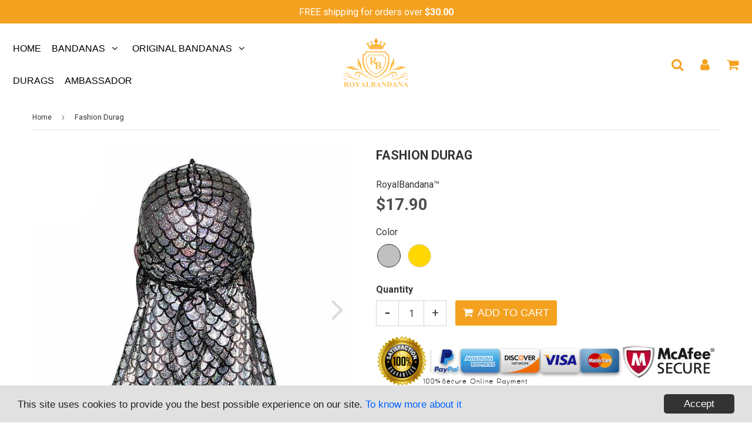

--- FILE ---
content_type: text/html; charset=utf-8
request_url: https://en.royalbandana.com/products/fashion-durag
body_size: 31963
content:
<!doctype html>
<html class="no-touch no-js" lang="en">
<head>
 
  <!-- Global site tag (gtag.js) - Google Analytics -->
<script async src="https://www.googletagmanager.com/gtag/js?id=G-CPSHLES4BY"></script>
<script>
  window.dataLayer = window.dataLayer || [];
  function gtag(){dataLayer.push(arguments);}
  gtag('js', new Date());

  gtag('config', 'G-CPSHLES4BY');
  gtag('config', 'AW-440238341');
</script>
  
  
  <meta name="p:domain_verify" content="5f9f40bee86fe9be24d8976132c7a094"/>
  
  <meta name="facebook-domain-verification" content="f3za8pclbbdayo5xbcdptr74njqdw3" />
  
  
  <meta charset="utf-8">
  <meta http-equiv="X-UA-Compatible" content="IE=edge,chrome=1">
  <meta name="viewport" content="width=device-width, initial-scale=1.0, shrink-to-fit=no" />
  <meta name="theme-color" content="#ffffff"><link rel="shortcut icon" href="//en.royalbandana.com/cdn/shop/files/favicon_royalbandana_32x32.png?v=1614328239" type="image/png" /><title>
    Fashion Durag | RoyalBandana™
  </title>
  <meta name="description" content="Give your style a new twist and perfect it with our Fashion Durag. Soft and comfortable to wear, it&#39;s the complete fashion accessory to accessorize and set your style.">
<meta property="og:site_name" content="RoyalBandana™">
<meta property="og:url" content="https://en.royalbandana.com/products/fashion-durag">
<meta property="og:title" content="Fashion Durag">
<meta property="og:type" content="product">


<meta property="og:description" content="Give your style a new twist and perfect it with our Fashion Durag. Soft and comfortable to wear, it&#39;s the complete fashion accessory to accessorize and set your style.">

<meta property="og:price:amount" content="17.90">
  <meta property="og:price:currency" content="USD"><meta property="og:image" content="http://en.royalbandana.com/cdn/shop/products/diamond-durag_1024x1024.jpg?v=1612121611"><meta property="og:image" content="http://en.royalbandana.com/cdn/shop/products/diamond-durag-model_1024x1024.jpg?v=1612121616"><meta property="og:image" content="http://en.royalbandana.com/cdn/shop/products/diamond-durag-quality_1024x1024.jpg?v=1612121621">
<meta property="og:image:secure_url" content="https://en.royalbandana.com/cdn/shop/products/diamond-durag_1024x1024.jpg?v=1612121611"><meta property="og:image:secure_url" content="https://en.royalbandana.com/cdn/shop/products/diamond-durag-model_1024x1024.jpg?v=1612121616"><meta property="og:image:secure_url" content="https://en.royalbandana.com/cdn/shop/products/diamond-durag-quality_1024x1024.jpg?v=1612121621">


  <meta name="twitter:site" content="@RoyalbandanaO">


  <meta name="twitter:card" content="summary_large_image">
  <meta name="twitter:image" content="https://en.royalbandana.com/cdn/shop/products/diamond-durag_1024x1024.jpg?v=1612121611">
  <meta name="twitter:image:width" content="480">
  <meta name="twitter:image:height" content="480">

<meta name="twitter:title" content="Fashion Durag">


<meta property="twitter:description" content="Give your style a new twist and perfect it with our Fashion Durag. Soft and comfortable to wear, it&#39;s the complete fashion accessory to accessorize and set your style.">


<link rel="canonical" href="https://en.royalbandana.com/products/fashion-durag">
  <meta name="viewport" content="width=device-width, initial-scale=1, user-scalable=no"><script>window.performance && window.performance.mark && window.performance.mark('shopify.content_for_header.start');</script><meta name="google-site-verification" content="BJgIdJIsCvZGmpVCwZwJOE6Rpb7JPVcw2n4DmzJBrP0">
<meta id="shopify-digital-wallet" name="shopify-digital-wallet" content="/4583424046/digital_wallets/dialog">
<link rel="alternate" type="application/json+oembed" href="https://en.royalbandana.com/products/fashion-durag.oembed">
<script async="async" src="/checkouts/internal/preloads.js?locale=en-US"></script>
<script id="shopify-features" type="application/json">{"accessToken":"d377fa3800ecc35fae603b99d23be016","betas":["rich-media-storefront-analytics"],"domain":"en.royalbandana.com","predictiveSearch":true,"shopId":4583424046,"locale":"en"}</script>
<script>var Shopify = Shopify || {};
Shopify.shop = "cris-spartus.myshopify.com";
Shopify.locale = "en";
Shopify.currency = {"active":"USD","rate":"1.0"};
Shopify.country = "US";
Shopify.theme = {"name":"Prestige-2-12-2-ijpiqv","id":83557515310,"schema_name":"Speedfly Theme","schema_version":"2.12","theme_store_id":null,"role":"main"};
Shopify.theme.handle = "null";
Shopify.theme.style = {"id":null,"handle":null};
Shopify.cdnHost = "en.royalbandana.com/cdn";
Shopify.routes = Shopify.routes || {};
Shopify.routes.root = "/";</script>
<script type="module">!function(o){(o.Shopify=o.Shopify||{}).modules=!0}(window);</script>
<script>!function(o){function n(){var o=[];function n(){o.push(Array.prototype.slice.apply(arguments))}return n.q=o,n}var t=o.Shopify=o.Shopify||{};t.loadFeatures=n(),t.autoloadFeatures=n()}(window);</script>
<script id="shop-js-analytics" type="application/json">{"pageType":"product"}</script>
<script defer="defer" async type="module" src="//en.royalbandana.com/cdn/shopifycloud/shop-js/modules/v2/client.init-shop-cart-sync_dlpDe4U9.en.esm.js"></script>
<script defer="defer" async type="module" src="//en.royalbandana.com/cdn/shopifycloud/shop-js/modules/v2/chunk.common_FunKbpTJ.esm.js"></script>
<script type="module">
  await import("//en.royalbandana.com/cdn/shopifycloud/shop-js/modules/v2/client.init-shop-cart-sync_dlpDe4U9.en.esm.js");
await import("//en.royalbandana.com/cdn/shopifycloud/shop-js/modules/v2/chunk.common_FunKbpTJ.esm.js");

  window.Shopify.SignInWithShop?.initShopCartSync?.({"fedCMEnabled":true,"windoidEnabled":true});

</script>
<script>(function() {
  var isLoaded = false;
  function asyncLoad() {
    if (isLoaded) return;
    isLoaded = true;
    var urls = ["https:\/\/s3.amazonaws.com\/verge-shopify\/verge-json-ld.js?shop=cris-spartus.myshopify.com","https:\/\/static.klaviyo.com\/onsite\/js\/klaviyo.js?company_id=XZk6qS\u0026shop=cris-spartus.myshopify.com","https:\/\/static.klaviyo.com\/onsite\/js\/klaviyo.js?company_id=XZk6qS\u0026shop=cris-spartus.myshopify.com","\/\/cdn.shopify.com\/proxy\/00ccfdb71bd2c0319f6fd94a8a6e28c4d4351b352e8c9f850acbdceeb9fa58fc\/api.goaffpro.com\/loader.js?shop=cris-spartus.myshopify.com\u0026sp-cache-control=cHVibGljLCBtYXgtYWdlPTkwMA"];
    for (var i = 0; i < urls.length; i++) {
      var s = document.createElement('script');
      s.type = 'text/javascript';
      s.async = true;
      s.src = urls[i];
      var x = document.getElementsByTagName('script')[0];
      x.parentNode.insertBefore(s, x);
    }
  };
  if(window.attachEvent) {
    window.attachEvent('onload', asyncLoad);
  } else {
    window.addEventListener('load', asyncLoad, false);
  }
})();</script>
<script id="__st">var __st={"a":4583424046,"offset":-18000,"reqid":"acfbe372-f3f5-4da5-bfab-d387f28240e4-1765566046","pageurl":"en.royalbandana.com\/products\/fashion-durag","u":"08e74bf475da","p":"product","rtyp":"product","rid":4696009932846};</script>
<script>window.ShopifyPaypalV4VisibilityTracking = true;</script>
<script id="captcha-bootstrap">!function(){'use strict';const t='contact',e='account',n='new_comment',o=[[t,t],['blogs',n],['comments',n],[t,'customer']],c=[[e,'customer_login'],[e,'guest_login'],[e,'recover_customer_password'],[e,'create_customer']],r=t=>t.map((([t,e])=>`form[action*='/${t}']:not([data-nocaptcha='true']) input[name='form_type'][value='${e}']`)).join(','),a=t=>()=>t?[...document.querySelectorAll(t)].map((t=>t.form)):[];function s(){const t=[...o],e=r(t);return a(e)}const i='password',u='form_key',d=['recaptcha-v3-token','g-recaptcha-response','h-captcha-response',i],f=()=>{try{return window.sessionStorage}catch{return}},m='__shopify_v',_=t=>t.elements[u];function p(t,e,n=!1){try{const o=window.sessionStorage,c=JSON.parse(o.getItem(e)),{data:r}=function(t){const{data:e,action:n}=t;return t[m]||n?{data:e,action:n}:{data:t,action:n}}(c);for(const[e,n]of Object.entries(r))t.elements[e]&&(t.elements[e].value=n);n&&o.removeItem(e)}catch(o){console.error('form repopulation failed',{error:o})}}const l='form_type',E='cptcha';function T(t){t.dataset[E]=!0}const w=window,h=w.document,L='Shopify',v='ce_forms',y='captcha';let A=!1;((t,e)=>{const n=(g='f06e6c50-85a8-45c8-87d0-21a2b65856fe',I='https://cdn.shopify.com/shopifycloud/storefront-forms-hcaptcha/ce_storefront_forms_captcha_hcaptcha.v1.5.2.iife.js',D={infoText:'Protected by hCaptcha',privacyText:'Privacy',termsText:'Terms'},(t,e,n)=>{const o=w[L][v],c=o.bindForm;if(c)return c(t,g,e,D).then(n);var r;o.q.push([[t,g,e,D],n]),r=I,A||(h.body.append(Object.assign(h.createElement('script'),{id:'captcha-provider',async:!0,src:r})),A=!0)});var g,I,D;w[L]=w[L]||{},w[L][v]=w[L][v]||{},w[L][v].q=[],w[L][y]=w[L][y]||{},w[L][y].protect=function(t,e){n(t,void 0,e),T(t)},Object.freeze(w[L][y]),function(t,e,n,w,h,L){const[v,y,A,g]=function(t,e,n){const i=e?o:[],u=t?c:[],d=[...i,...u],f=r(d),m=r(i),_=r(d.filter((([t,e])=>n.includes(e))));return[a(f),a(m),a(_),s()]}(w,h,L),I=t=>{const e=t.target;return e instanceof HTMLFormElement?e:e&&e.form},D=t=>v().includes(t);t.addEventListener('submit',(t=>{const e=I(t);if(!e)return;const n=D(e)&&!e.dataset.hcaptchaBound&&!e.dataset.recaptchaBound,o=_(e),c=g().includes(e)&&(!o||!o.value);(n||c)&&t.preventDefault(),c&&!n&&(function(t){try{if(!f())return;!function(t){const e=f();if(!e)return;const n=_(t);if(!n)return;const o=n.value;o&&e.removeItem(o)}(t);const e=Array.from(Array(32),(()=>Math.random().toString(36)[2])).join('');!function(t,e){_(t)||t.append(Object.assign(document.createElement('input'),{type:'hidden',name:u})),t.elements[u].value=e}(t,e),function(t,e){const n=f();if(!n)return;const o=[...t.querySelectorAll(`input[type='${i}']`)].map((({name:t})=>t)),c=[...d,...o],r={};for(const[a,s]of new FormData(t).entries())c.includes(a)||(r[a]=s);n.setItem(e,JSON.stringify({[m]:1,action:t.action,data:r}))}(t,e)}catch(e){console.error('failed to persist form',e)}}(e),e.submit())}));const S=(t,e)=>{t&&!t.dataset[E]&&(n(t,e.some((e=>e===t))),T(t))};for(const o of['focusin','change'])t.addEventListener(o,(t=>{const e=I(t);D(e)&&S(e,y())}));const B=e.get('form_key'),M=e.get(l),P=B&&M;t.addEventListener('DOMContentLoaded',(()=>{const t=y();if(P)for(const e of t)e.elements[l].value===M&&p(e,B);[...new Set([...A(),...v().filter((t=>'true'===t.dataset.shopifyCaptcha))])].forEach((e=>S(e,t)))}))}(h,new URLSearchParams(w.location.search),n,t,e,['guest_login'])})(!0,!0)}();</script>
<script integrity="sha256-52AcMU7V7pcBOXWImdc/TAGTFKeNjmkeM1Pvks/DTgc=" data-source-attribution="shopify.loadfeatures" defer="defer" src="//en.royalbandana.com/cdn/shopifycloud/storefront/assets/storefront/load_feature-81c60534.js" crossorigin="anonymous"></script>
<script data-source-attribution="shopify.dynamic_checkout.dynamic.init">var Shopify=Shopify||{};Shopify.PaymentButton=Shopify.PaymentButton||{isStorefrontPortableWallets:!0,init:function(){window.Shopify.PaymentButton.init=function(){};var t=document.createElement("script");t.src="https://en.royalbandana.com/cdn/shopifycloud/portable-wallets/latest/portable-wallets.en.js",t.type="module",document.head.appendChild(t)}};
</script>
<script data-source-attribution="shopify.dynamic_checkout.buyer_consent">
  function portableWalletsHideBuyerConsent(e){var t=document.getElementById("shopify-buyer-consent"),n=document.getElementById("shopify-subscription-policy-button");t&&n&&(t.classList.add("hidden"),t.setAttribute("aria-hidden","true"),n.removeEventListener("click",e))}function portableWalletsShowBuyerConsent(e){var t=document.getElementById("shopify-buyer-consent"),n=document.getElementById("shopify-subscription-policy-button");t&&n&&(t.classList.remove("hidden"),t.removeAttribute("aria-hidden"),n.addEventListener("click",e))}window.Shopify?.PaymentButton&&(window.Shopify.PaymentButton.hideBuyerConsent=portableWalletsHideBuyerConsent,window.Shopify.PaymentButton.showBuyerConsent=portableWalletsShowBuyerConsent);
</script>
<script data-source-attribution="shopify.dynamic_checkout.cart.bootstrap">document.addEventListener("DOMContentLoaded",(function(){function t(){return document.querySelector("shopify-accelerated-checkout-cart, shopify-accelerated-checkout")}if(t())Shopify.PaymentButton.init();else{new MutationObserver((function(e,n){t()&&(Shopify.PaymentButton.init(),n.disconnect())})).observe(document.body,{childList:!0,subtree:!0})}}));
</script>
<link id="shopify-accelerated-checkout-styles" rel="stylesheet" media="screen" href="https://en.royalbandana.com/cdn/shopifycloud/portable-wallets/latest/accelerated-checkout-backwards-compat.css" crossorigin="anonymous">
<style id="shopify-accelerated-checkout-cart">
        #shopify-buyer-consent {
  margin-top: 1em;
  display: inline-block;
  width: 100%;
}

#shopify-buyer-consent.hidden {
  display: none;
}

#shopify-subscription-policy-button {
  background: none;
  border: none;
  padding: 0;
  text-decoration: underline;
  font-size: inherit;
  cursor: pointer;
}

#shopify-subscription-policy-button::before {
  box-shadow: none;
}

      </style>

<script>window.performance && window.performance.mark && window.performance.mark('shopify.content_for_header.end');</script> <!-- CSS - JS ================================================== -->
  
  
  <link href="//fonts.googleapis.com/css?family=Roboto:400,700" rel="stylesheet" type="text/css" media="all" />


  

<link rel="stylesheet" href="https://cdnjs.cloudflare.com/ajax/libs/font-awesome/4.7.0/css/font-awesome.css" integrity="sha512-5A8nwdMOWrSz20fDsjczgUidUBR8liPYU+WymTZP1lmY9G6Oc7HlZv156XqnsgNUzTyMefFTcsFH/tnJE/+xBg==" crossorigin="anonymous" />
  <link href="//en.royalbandana.com/cdn/shop/t/3/assets/theme.scss.css?v=91673102658025092731703326757" rel="stylesheet" type="text/css" media="all" /> 
  
  <script src="https://code.jquery.com/jquery-3.5.1.min.js" integrity="sha256-9/aliU8dGd2tb6OSsuzixeV4y/faTqgFtohetphbbj0=" crossorigin="anonymous" ></script>
 
  <script src="//en.royalbandana.com/cdn/shop/t/3/assets/vendor.js?v=15194839398562201921611062944" defer></script>
  <script src="//en.royalbandana.com/cdn/shop/t/3/assets/theme.js?v=16583044303289955021611063304" defer></script>   
  
     
  
  <!-- Code script ================================================== -->
       
     
 
  
<!-- Start of Judge.me Core -->
<link rel="dns-prefetch" href="https://cdn.judge.me/">
<script data-cfasync='false' class='jdgm-settings-script'>window.jdgmSettings={"pagination":5,"disable_web_reviews":false,"badge_no_review_text":"No reviews","badge_n_reviews_text":"{{ n }} review/reviews","badge_star_color":"#f0e610","hide_badge_preview_if_no_reviews":true,"badge_hide_text":false,"enforce_center_preview_badge":false,"widget_title":"Customer Reviews","widget_open_form_text":"Write a review","widget_close_form_text":"Cancel review","widget_refresh_page_text":"Refresh page","widget_summary_text":"Based on {{ number_of_reviews }} review/reviews","widget_no_review_text":"Be the first to write a review","widget_name_field_text":"Name","widget_verified_name_field_text":"Verified Name (public)","widget_name_placeholder_text":"Enter your name (public)","widget_required_field_error_text":"This field is required.","widget_email_field_text":"Email","widget_verified_email_field_text":"Verified Email (private, can not be edited)","widget_email_placeholder_text":"Enter your email (private)","widget_email_field_error_text":"Please enter a valid email address.","widget_rating_field_text":"Rating","widget_review_title_field_text":"Review Title","widget_review_title_placeholder_text":"Give your review a title","widget_review_body_field_text":"Review","widget_review_body_placeholder_text":"Write your comments here","widget_pictures_field_text":"Picture/Video (optional)","widget_submit_review_text":"Submit Review","widget_submit_verified_review_text":"Submit Verified Review","widget_submit_success_msg_with_auto_publish":"Thank you! Please refresh the page in a few moments to see your review. You can remove or edit your review by logging into \u003ca href='https://judge.me/login' target='_blank' rel='nofollow noopener'\u003eJudge.me\u003c/a\u003e","widget_submit_success_msg_no_auto_publish":"Thank you! Your review will be published as soon as it is approved by the shop admin. You can remove or edit your review by logging into \u003ca href='https://judge.me/login' target='_blank' rel='nofollow noopener'\u003eJudge.me\u003c/a\u003e","widget_show_default_reviews_out_of_total_text":"Showing {{ n_reviews_shown }} out of {{ n_reviews }} reviews.","widget_show_all_link_text":"Show all","widget_show_less_link_text":"Show less","widget_author_said_text":"{{ reviewer_name }} said:","widget_days_text":"{{ n }} days ago","widget_weeks_text":"{{ n }} week/weeks ago","widget_months_text":"{{ n }} month/months ago","widget_years_text":"{{ n }} year/years ago","widget_yesterday_text":"Yesterday","widget_today_text":"Today","widget_replied_text":"\u003e\u003e {{ shop_name }} replied:","widget_read_more_text":"Read more","widget_rating_filter_see_all_text":"See all reviews","widget_sorting_most_recent_text":"Most Recent","widget_sorting_highest_rating_text":"Highest Rating","widget_sorting_lowest_rating_text":"Lowest Rating","widget_sorting_with_pictures_text":"Only Pictures","widget_sorting_most_helpful_text":"Most Helpful","widget_open_question_form_text":"Ask a question","widget_reviews_subtab_text":"Reviews","widget_questions_subtab_text":"Questions","widget_question_label_text":"Question","widget_answer_label_text":"Answer","widget_question_placeholder_text":"Write your question here","widget_submit_question_text":"Submit Question","widget_question_submit_success_text":"Thank you for your question! We will notify you once it gets answered.","widget_star_color":"#f0e610","verified_badge_text":"Verified","verified_badge_placement":"left-of-reviewer-name","widget_hide_border":false,"widget_social_share":false,"all_reviews_include_out_of_store_products":true,"all_reviews_out_of_store_text":"(out of store)","all_reviews_product_name_prefix_text":"about","enable_review_pictures":false,"widget_product_reviews_subtab_text":"Product Reviews","widget_shop_reviews_subtab_text":"Shop Reviews","widget_sorting_pictures_first_text":"Pictures First","floating_tab_button_name":"★ Judge.me Reviews","floating_tab_title":"Let customers speak for us","floating_tab_url":"","floating_tab_url_enabled":false,"all_reviews_text_badge_text":"Customers rate us {{ shop.metafields.judgeme.all_reviews_rating | round: 1 }}/5 based on {{ shop.metafields.judgeme.all_reviews_count }} reviews.","all_reviews_text_badge_text_branded_style":"{{ shop.metafields.judgeme.all_reviews_rating | round: 1 }} out of 5 stars based on {{ shop.metafields.judgeme.all_reviews_count }} reviews","all_reviews_text_badge_url":"","featured_carousel_title":"Let customers speak for us","featured_carousel_count_text":"from {{ n }} reviews","featured_carousel_url":"","verified_count_badge_url":"","widget_star_use_custom_color":true,"picture_reminder_submit_button":"Upload Pictures","widget_sorting_videos_first_text":"Videos First","widget_review_pending_text":"Pending","remove_microdata_snippet":false,"preview_badge_no_question_text":"No questions","preview_badge_n_question_text":"{{ number_of_questions }} question/questions","widget_search_bar_placeholder":"Search reviews","widget_sorting_verified_only_text":"Verified only","featured_carousel_more_reviews_button_text":"Read more reviews","featured_carousel_view_product_button_text":"View product","all_reviews_page_load_more_text":"Load More Reviews","widget_public_name_text":"displayed publicly like","default_reviewer_name_has_non_latin":true,"widget_reviewer_anonymous":"Anonymous","medals_widget_title":"Judge.me Review Medals","widget_invalid_yt_video_url_error_text":"Not a YouTube video URL","widget_max_length_field_error_text":"Please enter no more than {0} characters.","widget_verified_by_shop_text":"Verified by Shop","widget_load_with_code_splitting":true,"widget_ugc_title":"Made by us, Shared by you","widget_ugc_subtitle":"Tag us to see your picture featured in our page","widget_ugc_primary_button_text":"Buy Now","widget_ugc_secondary_button_text":"Load More","widget_ugc_reviews_button_text":"View Reviews","widget_rating_metafield_value_type":true,"widget_summary_average_rating_text":"{{ average_rating }} out of 5","widget_media_grid_title":"Customer photos \u0026 videos","widget_media_grid_see_more_text":"See more","widget_verified_by_judgeme_text":"Verified by Judge.me","widget_verified_by_judgeme_text_in_store_medals":"Verified by Judge.me","widget_media_field_exceed_quantity_message":"Sorry, we can only accept {{ max_media }} for one review.","widget_media_field_exceed_limit_message":"{{ file_name }} is too large, please select a {{ media_type }} less than {{ size_limit }}MB.","widget_review_submitted_text":"Review Submitted!","widget_question_submitted_text":"Question Submitted!","widget_close_form_text_question":"Cancel","widget_write_your_answer_here_text":"Write your answer here","widget_show_collected_by_judgeme":false,"widget_collected_by_judgeme_text":"collected by Judge.me","widget_load_more_text":"Load More","widget_full_review_text":"Full Review","widget_read_more_reviews_text":"Read More Reviews","widget_read_questions_text":"Read Questions","widget_questions_and_answers_text":"Questions \u0026 Answers","widget_verified_by_text":"Verified by","widget_number_of_reviews_text":"{{ number_of_reviews }} reviews","widget_back_button_text":"Back","widget_next_button_text":"Next","widget_custom_forms_filter_button":"Filters","custom_forms_style":"vertical","how_reviews_are_collected":"How reviews are collected?","widget_gdpr_statement":"How we use your data: We’ll only contact you about the review you left, and only if necessary. By submitting your review, you agree to Judge.me’s \u003ca href='https://judge.me/terms' target='_blank' rel='nofollow noopener'\u003eterms\u003c/a\u003e, \u003ca href='https://judge.me/privacy' target='_blank' rel='nofollow noopener'\u003eprivacy\u003c/a\u003e and \u003ca href='https://judge.me/content-policy' target='_blank' rel='nofollow noopener'\u003econtent\u003c/a\u003e policies.","preview_badge_collection_page_install_preference":true,"preview_badge_product_page_install_preference":true,"review_widget_best_location":true,"platform":"shopify","branding_url":"https://judge.me/reviews","branding_text":"Powered by Judge.me","locale":"en","reply_name":"RoyalBandana™","widget_version":"2.1","footer":true,"autopublish":true,"review_dates":true,"enable_custom_form":false,"can_be_branded":false};</script> <style class='jdgm-settings-style'>.jdgm-xx{left:0}:not(.jdgm-prev-badge__stars)>.jdgm-star{color:#f0e610}.jdgm-histogram .jdgm-star.jdgm-star{color:#f0e610}.jdgm-preview-badge .jdgm-star.jdgm-star{color:#f0e610}.jdgm-prev-badge[data-average-rating='0.00']{display:none !important}.jdgm-author-all-initials{display:none !important}.jdgm-author-last-initial{display:none !important}.jdgm-rev-widg__title{visibility:hidden}.jdgm-rev-widg__summary-text{visibility:hidden}.jdgm-prev-badge__text{visibility:hidden}.jdgm-rev__replier:before{content:'en.royalbandana.com'}.jdgm-rev__prod-link-prefix:before{content:'about'}.jdgm-rev__out-of-store-text:before{content:'(out of store)'}@media only screen and (min-width: 768px){.jdgm-rev__pics .jdgm-rev_all-rev-page-picture-separator,.jdgm-rev__pics .jdgm-rev__product-picture{display:none}}@media only screen and (max-width: 768px){.jdgm-rev__pics .jdgm-rev_all-rev-page-picture-separator,.jdgm-rev__pics .jdgm-rev__product-picture{display:none}}.jdgm-preview-badge[data-template="index"]{display:none !important}.jdgm-verified-count-badget[data-from-snippet="true"]{display:none !important}.jdgm-carousel-wrapper[data-from-snippet="true"]{display:none !important}.jdgm-all-reviews-text[data-from-snippet="true"]{display:none !important}.jdgm-medals-section[data-from-snippet="true"]{display:none !important}.jdgm-ugc-media-wrapper[data-from-snippet="true"]{display:none !important}
</style>

  
  
  
  <style class='jdgm-miracle-styles'>
  @-webkit-keyframes jdgm-spin{0%{-webkit-transform:rotate(0deg);-ms-transform:rotate(0deg);transform:rotate(0deg)}100%{-webkit-transform:rotate(359deg);-ms-transform:rotate(359deg);transform:rotate(359deg)}}@keyframes jdgm-spin{0%{-webkit-transform:rotate(0deg);-ms-transform:rotate(0deg);transform:rotate(0deg)}100%{-webkit-transform:rotate(359deg);-ms-transform:rotate(359deg);transform:rotate(359deg)}}@font-face{font-family:'JudgemeStar';src:url("[data-uri]") format("woff");font-weight:normal;font-style:normal}.jdgm-star{font-family:'JudgemeStar';display:inline !important;text-decoration:none !important;padding:0 4px 0 0 !important;margin:0 !important;font-weight:bold;opacity:1;-webkit-font-smoothing:antialiased;-moz-osx-font-smoothing:grayscale}.jdgm-star:hover{opacity:1}.jdgm-star:last-of-type{padding:0 !important}.jdgm-star.jdgm--on:before{content:"\e000"}.jdgm-star.jdgm--off:before{content:"\e001"}.jdgm-star.jdgm--half:before{content:"\e002"}.jdgm-widget *{margin:0;line-height:1.4;-webkit-box-sizing:border-box;-moz-box-sizing:border-box;box-sizing:border-box;-webkit-overflow-scrolling:touch}.jdgm-hidden{display:none !important;visibility:hidden !important}.jdgm-temp-hidden{display:none}.jdgm-spinner{width:40px;height:40px;margin:auto;border-radius:50%;border-top:2px solid #eee;border-right:2px solid #eee;border-bottom:2px solid #eee;border-left:2px solid #ccc;-webkit-animation:jdgm-spin 0.8s infinite linear;animation:jdgm-spin 0.8s infinite linear}.jdgm-prev-badge{display:block !important}

</style>


  
  
   


<script data-cfasync='false' class='jdgm-script'>
!function(e){window.jdgm=window.jdgm||{},jdgm.CDN_HOST="https://cdn.judge.me/",
jdgm.docReady=function(d){(e.attachEvent?"complete"===e.readyState:"loading"!==e.readyState)?
setTimeout(d,0):e.addEventListener("DOMContentLoaded",d)},jdgm.loadCSS=function(d,t,o,s){
!o&&jdgm.loadCSS.requestedUrls.indexOf(d)>=0||(jdgm.loadCSS.requestedUrls.push(d),
(s=e.createElement("link")).rel="stylesheet",s.class="jdgm-stylesheet",s.media="nope!",
s.href=d,s.onload=function(){this.media="all",t&&setTimeout(t)},e.body.appendChild(s))},
jdgm.loadCSS.requestedUrls=[],jdgm.docReady(function(){(window.jdgmLoadCSS||e.querySelectorAll(
".jdgm-widget, .jdgm-all-reviews-page").length>0)&&(jdgmSettings.widget_load_with_code_splitting?
parseFloat(jdgmSettings.widget_version)>=3?jdgm.loadCSS(jdgm.CDN_HOST+"widget_v3/base.css"):
jdgm.loadCSS(jdgm.CDN_HOST+"widget/base.css"):jdgm.loadCSS(jdgm.CDN_HOST+"shopify_v2.css"))})}(document);
</script>
<script async data-cfasync="false" type="text/javascript" src="https://cdn.judge.me/loader.js"></script>

<noscript><link rel="stylesheet" type="text/css" media="all" href="https://cdn.judge.me/shopify_v2.css"></noscript>
<!-- End of Judge.me Core -->


<!--Gem_Page_Header_Script-->

<!--End_Gem_Page_Header_Script-->
<link href="https://monorail-edge.shopifysvc.com" rel="dns-prefetch">
<script>(function(){if ("sendBeacon" in navigator && "performance" in window) {try {var session_token_from_headers = performance.getEntriesByType('navigation')[0].serverTiming.find(x => x.name == '_s').description;} catch {var session_token_from_headers = undefined;}var session_cookie_matches = document.cookie.match(/_shopify_s=([^;]*)/);var session_token_from_cookie = session_cookie_matches && session_cookie_matches.length === 2 ? session_cookie_matches[1] : "";var session_token = session_token_from_headers || session_token_from_cookie || "";function handle_abandonment_event(e) {var entries = performance.getEntries().filter(function(entry) {return /monorail-edge.shopifysvc.com/.test(entry.name);});if (!window.abandonment_tracked && entries.length === 0) {window.abandonment_tracked = true;var currentMs = Date.now();var navigation_start = performance.timing.navigationStart;var payload = {shop_id: 4583424046,url: window.location.href,navigation_start,duration: currentMs - navigation_start,session_token,page_type: "product"};window.navigator.sendBeacon("https://monorail-edge.shopifysvc.com/v1/produce", JSON.stringify({schema_id: "online_store_buyer_site_abandonment/1.1",payload: payload,metadata: {event_created_at_ms: currentMs,event_sent_at_ms: currentMs}}));}}window.addEventListener('pagehide', handle_abandonment_event);}}());</script>
<script id="web-pixels-manager-setup">(function e(e,d,r,n,o){if(void 0===o&&(o={}),!Boolean(null===(a=null===(i=window.Shopify)||void 0===i?void 0:i.analytics)||void 0===a?void 0:a.replayQueue)){var i,a;window.Shopify=window.Shopify||{};var t=window.Shopify;t.analytics=t.analytics||{};var s=t.analytics;s.replayQueue=[],s.publish=function(e,d,r){return s.replayQueue.push([e,d,r]),!0};try{self.performance.mark("wpm:start")}catch(e){}var l=function(){var e={modern:/Edge?\/(1{2}[4-9]|1[2-9]\d|[2-9]\d{2}|\d{4,})\.\d+(\.\d+|)|Firefox\/(1{2}[4-9]|1[2-9]\d|[2-9]\d{2}|\d{4,})\.\d+(\.\d+|)|Chrom(ium|e)\/(9{2}|\d{3,})\.\d+(\.\d+|)|(Maci|X1{2}).+ Version\/(15\.\d+|(1[6-9]|[2-9]\d|\d{3,})\.\d+)([,.]\d+|)( \(\w+\)|)( Mobile\/\w+|) Safari\/|Chrome.+OPR\/(9{2}|\d{3,})\.\d+\.\d+|(CPU[ +]OS|iPhone[ +]OS|CPU[ +]iPhone|CPU IPhone OS|CPU iPad OS)[ +]+(15[._]\d+|(1[6-9]|[2-9]\d|\d{3,})[._]\d+)([._]\d+|)|Android:?[ /-](13[3-9]|1[4-9]\d|[2-9]\d{2}|\d{4,})(\.\d+|)(\.\d+|)|Android.+Firefox\/(13[5-9]|1[4-9]\d|[2-9]\d{2}|\d{4,})\.\d+(\.\d+|)|Android.+Chrom(ium|e)\/(13[3-9]|1[4-9]\d|[2-9]\d{2}|\d{4,})\.\d+(\.\d+|)|SamsungBrowser\/([2-9]\d|\d{3,})\.\d+/,legacy:/Edge?\/(1[6-9]|[2-9]\d|\d{3,})\.\d+(\.\d+|)|Firefox\/(5[4-9]|[6-9]\d|\d{3,})\.\d+(\.\d+|)|Chrom(ium|e)\/(5[1-9]|[6-9]\d|\d{3,})\.\d+(\.\d+|)([\d.]+$|.*Safari\/(?![\d.]+ Edge\/[\d.]+$))|(Maci|X1{2}).+ Version\/(10\.\d+|(1[1-9]|[2-9]\d|\d{3,})\.\d+)([,.]\d+|)( \(\w+\)|)( Mobile\/\w+|) Safari\/|Chrome.+OPR\/(3[89]|[4-9]\d|\d{3,})\.\d+\.\d+|(CPU[ +]OS|iPhone[ +]OS|CPU[ +]iPhone|CPU IPhone OS|CPU iPad OS)[ +]+(10[._]\d+|(1[1-9]|[2-9]\d|\d{3,})[._]\d+)([._]\d+|)|Android:?[ /-](13[3-9]|1[4-9]\d|[2-9]\d{2}|\d{4,})(\.\d+|)(\.\d+|)|Mobile Safari.+OPR\/([89]\d|\d{3,})\.\d+\.\d+|Android.+Firefox\/(13[5-9]|1[4-9]\d|[2-9]\d{2}|\d{4,})\.\d+(\.\d+|)|Android.+Chrom(ium|e)\/(13[3-9]|1[4-9]\d|[2-9]\d{2}|\d{4,})\.\d+(\.\d+|)|Android.+(UC? ?Browser|UCWEB|U3)[ /]?(15\.([5-9]|\d{2,})|(1[6-9]|[2-9]\d|\d{3,})\.\d+)\.\d+|SamsungBrowser\/(5\.\d+|([6-9]|\d{2,})\.\d+)|Android.+MQ{2}Browser\/(14(\.(9|\d{2,})|)|(1[5-9]|[2-9]\d|\d{3,})(\.\d+|))(\.\d+|)|K[Aa][Ii]OS\/(3\.\d+|([4-9]|\d{2,})\.\d+)(\.\d+|)/},d=e.modern,r=e.legacy,n=navigator.userAgent;return n.match(d)?"modern":n.match(r)?"legacy":"unknown"}(),u="modern"===l?"modern":"legacy",c=(null!=n?n:{modern:"",legacy:""})[u],f=function(e){return[e.baseUrl,"/wpm","/b",e.hashVersion,"modern"===e.buildTarget?"m":"l",".js"].join("")}({baseUrl:d,hashVersion:r,buildTarget:u}),m=function(e){var d=e.version,r=e.bundleTarget,n=e.surface,o=e.pageUrl,i=e.monorailEndpoint;return{emit:function(e){var a=e.status,t=e.errorMsg,s=(new Date).getTime(),l=JSON.stringify({metadata:{event_sent_at_ms:s},events:[{schema_id:"web_pixels_manager_load/3.1",payload:{version:d,bundle_target:r,page_url:o,status:a,surface:n,error_msg:t},metadata:{event_created_at_ms:s}}]});if(!i)return console&&console.warn&&console.warn("[Web Pixels Manager] No Monorail endpoint provided, skipping logging."),!1;try{return self.navigator.sendBeacon.bind(self.navigator)(i,l)}catch(e){}var u=new XMLHttpRequest;try{return u.open("POST",i,!0),u.setRequestHeader("Content-Type","text/plain"),u.send(l),!0}catch(e){return console&&console.warn&&console.warn("[Web Pixels Manager] Got an unhandled error while logging to Monorail."),!1}}}}({version:r,bundleTarget:l,surface:e.surface,pageUrl:self.location.href,monorailEndpoint:e.monorailEndpoint});try{o.browserTarget=l,function(e){var d=e.src,r=e.async,n=void 0===r||r,o=e.onload,i=e.onerror,a=e.sri,t=e.scriptDataAttributes,s=void 0===t?{}:t,l=document.createElement("script"),u=document.querySelector("head"),c=document.querySelector("body");if(l.async=n,l.src=d,a&&(l.integrity=a,l.crossOrigin="anonymous"),s)for(var f in s)if(Object.prototype.hasOwnProperty.call(s,f))try{l.dataset[f]=s[f]}catch(e){}if(o&&l.addEventListener("load",o),i&&l.addEventListener("error",i),u)u.appendChild(l);else{if(!c)throw new Error("Did not find a head or body element to append the script");c.appendChild(l)}}({src:f,async:!0,onload:function(){if(!function(){var e,d;return Boolean(null===(d=null===(e=window.Shopify)||void 0===e?void 0:e.analytics)||void 0===d?void 0:d.initialized)}()){var d=window.webPixelsManager.init(e)||void 0;if(d){var r=window.Shopify.analytics;r.replayQueue.forEach((function(e){var r=e[0],n=e[1],o=e[2];d.publishCustomEvent(r,n,o)})),r.replayQueue=[],r.publish=d.publishCustomEvent,r.visitor=d.visitor,r.initialized=!0}}},onerror:function(){return m.emit({status:"failed",errorMsg:"".concat(f," has failed to load")})},sri:function(e){var d=/^sha384-[A-Za-z0-9+/=]+$/;return"string"==typeof e&&d.test(e)}(c)?c:"",scriptDataAttributes:o}),m.emit({status:"loading"})}catch(e){m.emit({status:"failed",errorMsg:(null==e?void 0:e.message)||"Unknown error"})}}})({shopId: 4583424046,storefrontBaseUrl: "https://en.royalbandana.com",extensionsBaseUrl: "https://extensions.shopifycdn.com/cdn/shopifycloud/web-pixels-manager",monorailEndpoint: "https://monorail-edge.shopifysvc.com/unstable/produce_batch",surface: "storefront-renderer",enabledBetaFlags: ["2dca8a86"],webPixelsConfigList: [{"id":"472055854","configuration":"{\"shop\":\"cris-spartus.myshopify.com\",\"cookie_duration\":\"604800\"}","eventPayloadVersion":"v1","runtimeContext":"STRICT","scriptVersion":"a2e7513c3708f34b1f617d7ce88f9697","type":"APP","apiClientId":2744533,"privacyPurposes":["ANALYTICS","MARKETING"],"dataSharingAdjustments":{"protectedCustomerApprovalScopes":["read_customer_address","read_customer_email","read_customer_name","read_customer_personal_data","read_customer_phone"]}},{"id":"447053870","configuration":"{\"webPixelName\":\"Judge.me\"}","eventPayloadVersion":"v1","runtimeContext":"STRICT","scriptVersion":"34ad157958823915625854214640f0bf","type":"APP","apiClientId":683015,"privacyPurposes":["ANALYTICS"],"dataSharingAdjustments":{"protectedCustomerApprovalScopes":["read_customer_email","read_customer_name","read_customer_personal_data","read_customer_phone"]}},{"id":"253296686","configuration":"{\"config\":\"{\\\"pixel_id\\\":\\\"AW-440238341\\\",\\\"target_country\\\":\\\"US\\\",\\\"gtag_events\\\":[{\\\"type\\\":\\\"search\\\",\\\"action_label\\\":\\\"AW-440238341\\\/QalyCImo0b8CEIWC9tEB\\\"},{\\\"type\\\":\\\"begin_checkout\\\",\\\"action_label\\\":\\\"AW-440238341\\\/T64SCI6n0b8CEIWC9tEB\\\"},{\\\"type\\\":\\\"view_item\\\",\\\"action_label\\\":[\\\"AW-440238341\\\/s8VSCIin0b8CEIWC9tEB\\\",\\\"MC-8YQFN5P6Y7\\\"]},{\\\"type\\\":\\\"purchase\\\",\\\"action_label\\\":[\\\"AW-440238341\\\/LtAYCIWn0b8CEIWC9tEB\\\",\\\"MC-8YQFN5P6Y7\\\"]},{\\\"type\\\":\\\"page_view\\\",\\\"action_label\\\":[\\\"AW-440238341\\\/QH-UCIKn0b8CEIWC9tEB\\\",\\\"MC-8YQFN5P6Y7\\\"]},{\\\"type\\\":\\\"add_payment_info\\\",\\\"action_label\\\":\\\"AW-440238341\\\/MEWjCIyo0b8CEIWC9tEB\\\"},{\\\"type\\\":\\\"add_to_cart\\\",\\\"action_label\\\":\\\"AW-440238341\\\/TU7-CIun0b8CEIWC9tEB\\\"}],\\\"enable_monitoring_mode\\\":false}\"}","eventPayloadVersion":"v1","runtimeContext":"OPEN","scriptVersion":"b2a88bafab3e21179ed38636efcd8a93","type":"APP","apiClientId":1780363,"privacyPurposes":[],"dataSharingAdjustments":{"protectedCustomerApprovalScopes":["read_customer_address","read_customer_email","read_customer_name","read_customer_personal_data","read_customer_phone"]}},{"id":"41418798","configuration":"{\"tagID\":\"2614416926930\"}","eventPayloadVersion":"v1","runtimeContext":"STRICT","scriptVersion":"18031546ee651571ed29edbe71a3550b","type":"APP","apiClientId":3009811,"privacyPurposes":["ANALYTICS","MARKETING","SALE_OF_DATA"],"dataSharingAdjustments":{"protectedCustomerApprovalScopes":["read_customer_address","read_customer_email","read_customer_name","read_customer_personal_data","read_customer_phone"]}},{"id":"shopify-app-pixel","configuration":"{}","eventPayloadVersion":"v1","runtimeContext":"STRICT","scriptVersion":"0450","apiClientId":"shopify-pixel","type":"APP","privacyPurposes":["ANALYTICS","MARKETING"]},{"id":"shopify-custom-pixel","eventPayloadVersion":"v1","runtimeContext":"LAX","scriptVersion":"0450","apiClientId":"shopify-pixel","type":"CUSTOM","privacyPurposes":["ANALYTICS","MARKETING"]}],isMerchantRequest: false,initData: {"shop":{"name":"RoyalBandana™","paymentSettings":{"currencyCode":"USD"},"myshopifyDomain":"cris-spartus.myshopify.com","countryCode":"US","storefrontUrl":"https:\/\/en.royalbandana.com"},"customer":null,"cart":null,"checkout":null,"productVariants":[{"price":{"amount":17.9,"currencyCode":"USD"},"product":{"title":"Fashion Durag","vendor":"RoyalBandana™","id":"4696009932846","untranslatedTitle":"Fashion Durag","url":"\/products\/fashion-durag","type":"durag"},"id":"32797768876078","image":{"src":"\/\/en.royalbandana.com\/cdn\/shop\/products\/diamond-durag.jpg?v=1612121611"},"sku":"14:350853","title":"silver","untranslatedTitle":"silver"},{"price":{"amount":17.9,"currencyCode":"USD"},"product":{"title":"Fashion Durag","vendor":"RoyalBandana™","id":"4696009932846","untranslatedTitle":"Fashion Durag","url":"\/products\/fashion-durag","type":"durag"},"id":"32797768908846","image":{"src":"\/\/en.royalbandana.com\/cdn\/shop\/products\/diamond-durag-gold.jpg?v=1612121626"},"sku":"14:350850","title":"gold","untranslatedTitle":"gold"}],"purchasingCompany":null},},"https://en.royalbandana.com/cdn","ae1676cfwd2530674p4253c800m34e853cb",{"modern":"","legacy":""},{"shopId":"4583424046","storefrontBaseUrl":"https:\/\/en.royalbandana.com","extensionBaseUrl":"https:\/\/extensions.shopifycdn.com\/cdn\/shopifycloud\/web-pixels-manager","surface":"storefront-renderer","enabledBetaFlags":"[\"2dca8a86\"]","isMerchantRequest":"false","hashVersion":"ae1676cfwd2530674p4253c800m34e853cb","publish":"custom","events":"[[\"page_viewed\",{}],[\"product_viewed\",{\"productVariant\":{\"price\":{\"amount\":17.9,\"currencyCode\":\"USD\"},\"product\":{\"title\":\"Fashion Durag\",\"vendor\":\"RoyalBandana™\",\"id\":\"4696009932846\",\"untranslatedTitle\":\"Fashion Durag\",\"url\":\"\/products\/fashion-durag\",\"type\":\"durag\"},\"id\":\"32797768876078\",\"image\":{\"src\":\"\/\/en.royalbandana.com\/cdn\/shop\/products\/diamond-durag.jpg?v=1612121611\"},\"sku\":\"14:350853\",\"title\":\"silver\",\"untranslatedTitle\":\"silver\"}}]]"});</script><script>
  window.ShopifyAnalytics = window.ShopifyAnalytics || {};
  window.ShopifyAnalytics.meta = window.ShopifyAnalytics.meta || {};
  window.ShopifyAnalytics.meta.currency = 'USD';
  var meta = {"product":{"id":4696009932846,"gid":"gid:\/\/shopify\/Product\/4696009932846","vendor":"RoyalBandana™","type":"durag","variants":[{"id":32797768876078,"price":1790,"name":"Fashion Durag - silver","public_title":"silver","sku":"14:350853"},{"id":32797768908846,"price":1790,"name":"Fashion Durag - gold","public_title":"gold","sku":"14:350850"}],"remote":false},"page":{"pageType":"product","resourceType":"product","resourceId":4696009932846}};
  for (var attr in meta) {
    window.ShopifyAnalytics.meta[attr] = meta[attr];
  }
</script>
<script class="analytics">
  (function () {
    var customDocumentWrite = function(content) {
      var jquery = null;

      if (window.jQuery) {
        jquery = window.jQuery;
      } else if (window.Checkout && window.Checkout.$) {
        jquery = window.Checkout.$;
      }

      if (jquery) {
        jquery('body').append(content);
      }
    };

    var hasLoggedConversion = function(token) {
      if (token) {
        return document.cookie.indexOf('loggedConversion=' + token) !== -1;
      }
      return false;
    }

    var setCookieIfConversion = function(token) {
      if (token) {
        var twoMonthsFromNow = new Date(Date.now());
        twoMonthsFromNow.setMonth(twoMonthsFromNow.getMonth() + 2);

        document.cookie = 'loggedConversion=' + token + '; expires=' + twoMonthsFromNow;
      }
    }

    var trekkie = window.ShopifyAnalytics.lib = window.trekkie = window.trekkie || [];
    if (trekkie.integrations) {
      return;
    }
    trekkie.methods = [
      'identify',
      'page',
      'ready',
      'track',
      'trackForm',
      'trackLink'
    ];
    trekkie.factory = function(method) {
      return function() {
        var args = Array.prototype.slice.call(arguments);
        args.unshift(method);
        trekkie.push(args);
        return trekkie;
      };
    };
    for (var i = 0; i < trekkie.methods.length; i++) {
      var key = trekkie.methods[i];
      trekkie[key] = trekkie.factory(key);
    }
    trekkie.load = function(config) {
      trekkie.config = config || {};
      trekkie.config.initialDocumentCookie = document.cookie;
      var first = document.getElementsByTagName('script')[0];
      var script = document.createElement('script');
      script.type = 'text/javascript';
      script.onerror = function(e) {
        var scriptFallback = document.createElement('script');
        scriptFallback.type = 'text/javascript';
        scriptFallback.onerror = function(error) {
                var Monorail = {
      produce: function produce(monorailDomain, schemaId, payload) {
        var currentMs = new Date().getTime();
        var event = {
          schema_id: schemaId,
          payload: payload,
          metadata: {
            event_created_at_ms: currentMs,
            event_sent_at_ms: currentMs
          }
        };
        return Monorail.sendRequest("https://" + monorailDomain + "/v1/produce", JSON.stringify(event));
      },
      sendRequest: function sendRequest(endpointUrl, payload) {
        // Try the sendBeacon API
        if (window && window.navigator && typeof window.navigator.sendBeacon === 'function' && typeof window.Blob === 'function' && !Monorail.isIos12()) {
          var blobData = new window.Blob([payload], {
            type: 'text/plain'
          });

          if (window.navigator.sendBeacon(endpointUrl, blobData)) {
            return true;
          } // sendBeacon was not successful

        } // XHR beacon

        var xhr = new XMLHttpRequest();

        try {
          xhr.open('POST', endpointUrl);
          xhr.setRequestHeader('Content-Type', 'text/plain');
          xhr.send(payload);
        } catch (e) {
          console.log(e);
        }

        return false;
      },
      isIos12: function isIos12() {
        return window.navigator.userAgent.lastIndexOf('iPhone; CPU iPhone OS 12_') !== -1 || window.navigator.userAgent.lastIndexOf('iPad; CPU OS 12_') !== -1;
      }
    };
    Monorail.produce('monorail-edge.shopifysvc.com',
      'trekkie_storefront_load_errors/1.1',
      {shop_id: 4583424046,
      theme_id: 83557515310,
      app_name: "storefront",
      context_url: window.location.href,
      source_url: "//en.royalbandana.com/cdn/s/trekkie.storefront.1a0636ab3186d698599065cb6ce9903ebacdd71a.min.js"});

        };
        scriptFallback.async = true;
        scriptFallback.src = '//en.royalbandana.com/cdn/s/trekkie.storefront.1a0636ab3186d698599065cb6ce9903ebacdd71a.min.js';
        first.parentNode.insertBefore(scriptFallback, first);
      };
      script.async = true;
      script.src = '//en.royalbandana.com/cdn/s/trekkie.storefront.1a0636ab3186d698599065cb6ce9903ebacdd71a.min.js';
      first.parentNode.insertBefore(script, first);
    };
    trekkie.load(
      {"Trekkie":{"appName":"storefront","development":false,"defaultAttributes":{"shopId":4583424046,"isMerchantRequest":null,"themeId":83557515310,"themeCityHash":"8371708449798357773","contentLanguage":"en","currency":"USD","eventMetadataId":"7f66b0a9-b883-4ea7-ace7-8de77cb31085"},"isServerSideCookieWritingEnabled":true,"monorailRegion":"shop_domain","enabledBetaFlags":["f0df213a"]},"Session Attribution":{},"S2S":{"facebookCapiEnabled":false,"source":"trekkie-storefront-renderer","apiClientId":580111}}
    );

    var loaded = false;
    trekkie.ready(function() {
      if (loaded) return;
      loaded = true;

      window.ShopifyAnalytics.lib = window.trekkie;

      var originalDocumentWrite = document.write;
      document.write = customDocumentWrite;
      try { window.ShopifyAnalytics.merchantGoogleAnalytics.call(this); } catch(error) {};
      document.write = originalDocumentWrite;

      window.ShopifyAnalytics.lib.page(null,{"pageType":"product","resourceType":"product","resourceId":4696009932846,"shopifyEmitted":true});

      var match = window.location.pathname.match(/checkouts\/(.+)\/(thank_you|post_purchase)/)
      var token = match? match[1]: undefined;
      if (!hasLoggedConversion(token)) {
        setCookieIfConversion(token);
        window.ShopifyAnalytics.lib.track("Viewed Product",{"currency":"USD","variantId":32797768876078,"productId":4696009932846,"productGid":"gid:\/\/shopify\/Product\/4696009932846","name":"Fashion Durag - silver","price":"17.90","sku":"14:350853","brand":"RoyalBandana™","variant":"silver","category":"durag","nonInteraction":true,"remote":false},undefined,undefined,{"shopifyEmitted":true});
      window.ShopifyAnalytics.lib.track("monorail:\/\/trekkie_storefront_viewed_product\/1.1",{"currency":"USD","variantId":32797768876078,"productId":4696009932846,"productGid":"gid:\/\/shopify\/Product\/4696009932846","name":"Fashion Durag - silver","price":"17.90","sku":"14:350853","brand":"RoyalBandana™","variant":"silver","category":"durag","nonInteraction":true,"remote":false,"referer":"https:\/\/en.royalbandana.com\/products\/fashion-durag"});
      }
    });


        var eventsListenerScript = document.createElement('script');
        eventsListenerScript.async = true;
        eventsListenerScript.src = "//en.royalbandana.com/cdn/shopifycloud/storefront/assets/shop_events_listener-3da45d37.js";
        document.getElementsByTagName('head')[0].appendChild(eventsListenerScript);

})();</script>
<script
  defer
  src="https://en.royalbandana.com/cdn/shopifycloud/perf-kit/shopify-perf-kit-2.1.2.min.js"
  data-application="storefront-renderer"
  data-shop-id="4583424046"
  data-render-region="gcp-us-central1"
  data-page-type="product"
  data-theme-instance-id="83557515310"
  data-theme-name="Speedfly Theme"
  data-theme-version="2.12"
  data-monorail-region="shop_domain"
  data-resource-timing-sampling-rate="10"
  data-shs="true"
  data-shs-beacon="true"
  data-shs-export-with-fetch="true"
  data-shs-logs-sample-rate="1"
></script>
</head>
  


  
<body   id="fashion-durag-royalbandana™" class=" size-format-true template-product" >
  
  <div class="body-cont" >
      
     
     
    <div class="mono-produit-false">  
      
    
    
     

      <div id="shopify-section-header" class="shopify-section header-section"><div class="mobile-type-header-0 cont-header noborder-true header-fixed-true header3">
    
  
  
  <div class="header-wrapper">
  
  <div class="topheader topheader-show-true">
    
    
    
    
    
    	    
    
    <p>FREE shipping for orders over <strong class="free-shipping-bar-number">$30.00</strong> </p>
    
    
    
    
  </div>
  
  <header class="site-header" role="banner" data-section-id="header" data-section-type="header-section">
	
    <div class="header-grid header-grid__logo hide-mobile"> 
      
        <div class="h1 header-logo" itemscope itemtype="http://schema.org/Organization">
          
          
          
          <a class="logo-link" href="/">
            <img src="//en.royalbandana.com/cdn/shop/files/RoyalBandana_logo_120x.png?v=1614328089"
                 loading="lazy"
                 srcset="//en.royalbandana.com/cdn/shop/files/RoyalBandana_logo_120x.png?v=1614328089 1x, //en.royalbandana.com/cdn/shop/files/RoyalBandana_logo_120x@2x.png?v=1614328089 2x"
                 alt="RoyalBandana™"
                 >
          </a>
          
          
        </div>
      
    </div>
    <div class="header-grid header-grid__nav">
      <div class="grid-item text-center large--text-right">
        <nav class="nav-bar" role="navigation">
          <div class="wrapper">        

            <ul class="site-nav nav-position-1" id="accessibleNav">
  
  
  <li data-dropdown-rel="home" >
    <a href="/">Home</a>
  </li>
  
  
  
  <li data-dropdown-rel="bandanas" class="site-nav--has-dropdown" aria-haspopup="true">
    
    <a href="/collections/bandana">Bandanas</a>
    <span class="collapsible level1">
     <i class="fa fa-angle-down" aria-hidden="true"></i>
    </span>
    

	<ul class="site-nav--dropdown ">
      
      
      <li >
        <a href="/collections/bandana-for-men">Bandanas for Men</a>
      </li>
      
      
      
      <li >
        <a href="/collections/bandana-for-women">Bandanas for Women</a>
      </li>
      
      
      
      <li >
        <a href="/collections/red-bandana">Red Bandanas</a>
      </li>
      
      
      
      <li >
        <a href="/collections/black-bandana">Black Bandanas</a>
      </li>
      
      
      
      <li >
        <a href="/collections/blue-bandana">Blue Bandanas</a>
      </li>
      
      
      
      <li >
        <a href="/collections/white-bandana">White Bandanas</a>
      </li>
      
      
      
      <li >
        <a href="/collections/green-bandana">Green Bandanas</a>
      </li>
      
      
      
      <li >
        <a href="/collections/orange-bandana">Orange Bandanas</a>
      </li>
      
      
      
      <li >
        <a href="/collections/yellow-bandana">Yellow Bandanas</a>
      </li>
      
      
      
      <li >
        <a href="/collections/pink-bandana">Pink Bandanas</a>
      </li>
      
      
      
      <li >
        <a href="/collections/pirate-bandana">Pirate Bandanas</a>
      </li>
      
      
      
      <li >
        <a href="/collections/skull-bandana">Skull Bandanas</a>
      </li>
      
      
      
      <li >
        <a href="/collections/camo-bandana">Camo Bandanas</a>
      </li>
      
      
      
      <li >
        <a href="/collections/bandana-bulk-packs-wholesale-lots">Bandana Bulk Packs</a>
      </li>
      
      
    </ul>
   
    
  </li>
  
  
  
  <li data-dropdown-rel="original-bandanas" class="site-nav--has-dropdown" aria-haspopup="true">
    
    <a href="/collections">Original Bandanas</a>
    <span class="collapsible level1">
     <i class="fa fa-angle-down" aria-hidden="true"></i>
    </span>
    

	<ul class="site-nav--dropdown ">
      
      
      <li >
        <a href="/collections/face-shield-bandana">Face Shield Bandanas</a>
      </li>
      
      
      
      <li >
        <a href="/collections/large-designer-bandana">Large & Designer Bandanas</a>
      </li>
      
      
      
      <li >
        <a href="/collections/bandana-bibs">Bandanas Bibs</a>
      </li>
      
      
      
      <li >
        <a href="/collections/dog-bandana">Dog Bandanas</a>
      </li>
      
      
    </ul>
   
    
  </li>
  
  
  
  <li data-dropdown-rel="durags" >
    <a href="/collections/durag">Durags</a>
  </li>
  
  
  
  <li data-dropdown-rel="ambassador" >
    <a href="/pages/ambassador">Ambassador</a>
  </li>
  
    
  
  
  <li class="customer-navlink large--hide"><a href="/account/login" id="customer_login_link">Sign in</a></li>
  <li class="customer-navlink large--hide"><a href="/account/register" id="customer_register_link">Create an Account</a></li>
  
  
</ul>


<script>  
  function menu() {
    jQuery(document).ready(function() {
      if (window.matchMedia("(min-width: 1025px)").matches) {  
        const collapsibles = document.querySelectorAll(".collapsible");
        for (let i = 0; i < collapsibles.length; i++) {  
          let href = collapsibles[i].previousElementSibling;
          // Detach
          let elem = collapsibles[i]; 
          elem.classList.add('in');
          let ref = elem.parentNode.removeChild(elem);
          // Attach         
          href.append(ref);           
        }
      }  
    }); 
  }

  jQuery(document).on('shopify:section:load', function(){  
    menu();
  }); 
  jQuery(document).on('resize', function () {
    menu();
  });   

  window.addEventListener('DOMContentLoaded', (event) => {
    menu();  
  });
</script>





          </div>
        </nav>

      </div> 
    </div>

    <div class="header-grid header-grid__links  hide-mobile"> 
              
      <a onclick="openSearch()" class="header-cart-btn header-action-search mobileNavBar-link openBtn">
        <i class="fa fa-search" aria-hidden="true"></i>
      </a>
       


      
      <a href="/account" class="header-cart-btn header-action-account boxconnexion-show-true">
       <i class="fa fa-user" aria-hidden="true"></i>
          
      </a>

       

      <a href="/cart" aria-label="Cart" class="header-cart-btn header-action-cart  cart-toggle ">
       <i class="fa fa-shopping-cart" aria-hidden="true"></i>
        <span class="cart-count cart-badge--desktop hidden-count">0</span>
      </a>

    </div>

  </header>

  <div id="mobileNavBar">
  <div class="header-grid header-grid__nav">
    <a class="menu-toggle mobileNavBar-link">
      <span class="icon icon-hamburger"></span>
      
      </a>    
  </div>
  <div class="header-grid header-grid__logo">
    
    
    
    <a  href="/" class="mobile-link-logo">
      <img src="//en.royalbandana.com/cdn/shop/files/RoyalBandana_logo_120x.png?v=1614328089"
           srcset="//en.royalbandana.com/cdn/shop/files/RoyalBandana_logo_120x.png?v=1614328089 1x, //en.royalbandana.com/cdn/shop/files/RoyalBandana_logo_120x@2x.png?v=1614328089 2x"
           alt="Royalbandana shop : buy bandana">    
    </a>
    
  
  
  </div>
  <div class="header-grid header-grid__links">    
            
    <a onclick="openSearch()" class="header-cart-btn header-action-search mobileNavBar-link openBtn">
      <i class="fa fa-search" aria-hidden="true"></i>
    </a>
     
    
    <a href="/cart" aria-label="cart" class="header-cart-btn header-action-cart cart-toggle mobileNavBar-link">
      <i class="fa fa-shopping-cart" aria-hidden="true"></i>
       <span class="cart-count hidden-count">0</span>
    </a> 
    
  </div>
</div>


</div> 
     
  
</div>


</div>   

      <div class="mega-menu-container">
        

        

        

        

        

      </div>      

      <main class="main-content" role="main">   

               

        <div class="wrapper no-template-index  no-padding">   
          
<div id="shopify-section-product-template" class="shopify-section product-template-section">










<div id="ProductSection" data-section-id="product-template" class="product-4696009932846 page-product-" data-section-type="product-template" data-zoom-toggle="zoom-in" data-zoom-enabled="false" data-related-enabled="" data-social-sharing="" data-show-compare-at-price="true" data-stock="false" data-incoming-transfer="false">

  




<nav class="breadcrumb" role="navigation" aria-label="breadcrumbs">
  <div class="breadcrumb-links">
  <a href="/" title="Back to the frontpage">Home</a>

  

    
    <span class="divider" aria-hidden="true">&rsaquo;</span>
    <span class="breadcrumb--truncate">Fashion Durag</span>

  
  
</nav>

   
  
   

  
  <div class="wrapper1">
    <div class="grid" >      
      
      
           
      <div class="grid-item large--two-fifths pr1" id="heroSlider--product-template" data-section-slider-id="product-template">
  <div class="grid ">
    <div class="grid-item text-center cont-photos">           
                
      <div class="slider flexslider flexslider-product">        
        
        <ul class="slides">
          
          <li>
            <div class="product-photo-container frame">               
              
              <img class=" lazyload " id="productPhotoImg" 
                   loading="lazy"
                   src="//en.royalbandana.com/cdn/shop/products/diamond-durag_5x.jpg?v=1612121611"            
                   data-src="//en.royalbandana.com/cdn/shop/products/diamond-durag_5x.jpg?v=1612121611"
                   data-srcset="//en.royalbandana.com/cdn/shop/products/diamond-durag_400x.jpg?v=1612121611 400w, //en.royalbandana.com/cdn/shop/products/diamond-durag_600x.jpg?v=1612121611 600w, //en.royalbandana.com/cdn/shop/products/diamond-durag_900x.jpg?v=1612121611 900w, //en.royalbandana.com/cdn/shop/products/diamond-durag_1200x.jpg?v=1612121611 1200w"
                   alt="diamond-durag" 
                   >
                        
            </div>            
          </li>
          
          <li>
            <div class="product-photo-container frame">               
              
              <img class=" lazyload " 
                   data-src="//en.royalbandana.com/cdn/shop/products/diamond-durag-model_400x.jpg?v=1612121616"
                   data-srcset="//en.royalbandana.com/cdn/shop/products/diamond-durag-model_400x.jpg?v=1612121616 400w, //en.royalbandana.com/cdn/shop/products/diamond-durag-model_600x.jpg?v=1612121616 600w, //en.royalbandana.com/cdn/shop/products/diamond-durag-model_900x.jpg?v=1612121616 900w, //en.royalbandana.com/cdn/shop/products/diamond-durag-model_1200x.jpg?v=1612121616 1200w"
                   alt="diamond-durag-model" >
                        
            </div>            
          </li>
          
          <li>
            <div class="product-photo-container frame">               
              
              <img class=" lazyload " 
                   data-src="//en.royalbandana.com/cdn/shop/products/diamond-durag-quality_400x.jpg?v=1612121621"
                   data-srcset="//en.royalbandana.com/cdn/shop/products/diamond-durag-quality_400x.jpg?v=1612121621 400w, //en.royalbandana.com/cdn/shop/products/diamond-durag-quality_600x.jpg?v=1612121621 600w, //en.royalbandana.com/cdn/shop/products/diamond-durag-quality_900x.jpg?v=1612121621 900w, //en.royalbandana.com/cdn/shop/products/diamond-durag-quality_1200x.jpg?v=1612121621 1200w"
                   alt="diamond-durag-quality" >
                        
            </div>            
          </li>
          
          <li>
            <div class="product-photo-container frame">               
              
              <img class=" lazyload " 
                   data-src="//en.royalbandana.com/cdn/shop/products/diamond-durag-gold_400x.jpg?v=1612121626"
                   data-srcset="//en.royalbandana.com/cdn/shop/products/diamond-durag-gold_400x.jpg?v=1612121626 400w, //en.royalbandana.com/cdn/shop/products/diamond-durag-gold_600x.jpg?v=1612121626 600w, //en.royalbandana.com/cdn/shop/products/diamond-durag-gold_900x.jpg?v=1612121626 900w, //en.royalbandana.com/cdn/shop/products/diamond-durag-gold_1200x.jpg?v=1612121626 1200w"
                   alt="diamond-durag-gold" >
                        
            </div>            
          </li>
          
          <li>
            <div class="product-photo-container frame">               
              
              <img class=" lazyload " 
                   data-src="//en.royalbandana.com/cdn/shop/products/diamond-durag-gold-model_400x.jpg?v=1612121631"
                   data-srcset="//en.royalbandana.com/cdn/shop/products/diamond-durag-gold-model_400x.jpg?v=1612121631 400w, //en.royalbandana.com/cdn/shop/products/diamond-durag-gold-model_600x.jpg?v=1612121631 600w, //en.royalbandana.com/cdn/shop/products/diamond-durag-gold-model_900x.jpg?v=1612121631 900w, //en.royalbandana.com/cdn/shop/products/diamond-durag-gold-model_1200x.jpg?v=1612121631 1200w"
                   alt="diamond-durag-gold-model" >
                        
            </div>            
          </li>
          
          <li>
            <div class="product-photo-container frame">               
              
              <img class=" lazyload " 
                   data-src="//en.royalbandana.com/cdn/shop/products/diamond-durag-gold-quality_400x.jpg?v=1612121637"
                   data-srcset="//en.royalbandana.com/cdn/shop/products/diamond-durag-gold-quality_400x.jpg?v=1612121637 400w, //en.royalbandana.com/cdn/shop/products/diamond-durag-gold-quality_600x.jpg?v=1612121637 600w, //en.royalbandana.com/cdn/shop/products/diamond-durag-gold-quality_900x.jpg?v=1612121637 900w, //en.royalbandana.com/cdn/shop/products/diamond-durag-gold-quality_1200x.jpg?v=1612121637 1200w"
                   alt="diamond-durag-gold-quality" >
                        
            </div>            
          </li>
          
        </ul>
      </div>
      <div class="carousel flexslider-thumbnails">
        <ul class="slides">         
           
          <li class="grid-item medium-down--one-quarter large--one-quarter" 
              data-variant1="silver" data-variant-id="32797768876078" data-variant2="" data-position2="1">          
            <img  
                 class="sflazy lazyload"
                 loading="lazy"
                 src="//en.royalbandana.com/cdn/shop/products/diamond-durag_compact.jpg?v=1612121611" 
                 data-src="//en.royalbandana.com/cdn/shop/products/diamond-durag_compact.jpg?v=1612121611"
                 data-srcset="//en.royalbandana.com/cdn/shop/products/diamond-durag_400x.jpg?v=1612121611 400w, //en.royalbandana.com/cdn/shop/products/diamond-durag_600x.jpg?v=1612121611 600w, //en.royalbandana.com/cdn/shop/products/diamond-durag_900x.jpg?v=1612121611 900w, //en.royalbandana.com/cdn/shop/products/diamond-durag_1200x.jpg?v=1612121611 1200w"
                 alt="diamond-durag">        
          </li>
          
          <li class="grid-item medium-down--one-quarter large--one-quarter" 
               data-position2="2">          
            <img  
                 class="sflazy lazyload"
                 loading="lazy"
                 src="//en.royalbandana.com/cdn/shop/products/diamond-durag-model_compact.jpg?v=1612121616" 
                 data-src="//en.royalbandana.com/cdn/shop/products/diamond-durag-model_compact.jpg?v=1612121616"
                 data-srcset="//en.royalbandana.com/cdn/shop/products/diamond-durag-model_400x.jpg?v=1612121616 400w, //en.royalbandana.com/cdn/shop/products/diamond-durag-model_600x.jpg?v=1612121616 600w, //en.royalbandana.com/cdn/shop/products/diamond-durag-model_900x.jpg?v=1612121616 900w, //en.royalbandana.com/cdn/shop/products/diamond-durag-model_1200x.jpg?v=1612121616 1200w"
                 alt="diamond-durag-model">        
          </li>
          
          <li class="grid-item medium-down--one-quarter large--one-quarter" 
               data-position2="3">          
            <img  
                 class="sflazy lazyload"
                 loading="lazy"
                 src="//en.royalbandana.com/cdn/shop/products/diamond-durag-quality_compact.jpg?v=1612121621" 
                 data-src="//en.royalbandana.com/cdn/shop/products/diamond-durag-quality_compact.jpg?v=1612121621"
                 data-srcset="//en.royalbandana.com/cdn/shop/products/diamond-durag-quality_400x.jpg?v=1612121621 400w, //en.royalbandana.com/cdn/shop/products/diamond-durag-quality_600x.jpg?v=1612121621 600w, //en.royalbandana.com/cdn/shop/products/diamond-durag-quality_900x.jpg?v=1612121621 900w, //en.royalbandana.com/cdn/shop/products/diamond-durag-quality_1200x.jpg?v=1612121621 1200w"
                 alt="diamond-durag-quality">        
          </li>
          
          <li class="grid-item medium-down--one-quarter large--one-quarter" 
              data-variant1="gold" data-variant-id="32797768908846" data-variant2="" data-position2="4">          
            <img  
                 class="sflazy lazyload"
                 loading="lazy"
                 src="//en.royalbandana.com/cdn/shop/products/diamond-durag-gold_compact.jpg?v=1612121626" 
                 data-src="//en.royalbandana.com/cdn/shop/products/diamond-durag-gold_compact.jpg?v=1612121626"
                 data-srcset="//en.royalbandana.com/cdn/shop/products/diamond-durag-gold_400x.jpg?v=1612121626 400w, //en.royalbandana.com/cdn/shop/products/diamond-durag-gold_600x.jpg?v=1612121626 600w, //en.royalbandana.com/cdn/shop/products/diamond-durag-gold_900x.jpg?v=1612121626 900w, //en.royalbandana.com/cdn/shop/products/diamond-durag-gold_1200x.jpg?v=1612121626 1200w"
                 alt="diamond-durag-gold">        
          </li>
          
          <li class="grid-item medium-down--one-quarter large--one-quarter" 
               data-position2="5">          
            <img  
                 class="sflazy lazyload"
                 loading="lazy"
                 src="//en.royalbandana.com/cdn/shop/products/diamond-durag-gold-model_compact.jpg?v=1612121631" 
                 data-src="//en.royalbandana.com/cdn/shop/products/diamond-durag-gold-model_compact.jpg?v=1612121631"
                 data-srcset="//en.royalbandana.com/cdn/shop/products/diamond-durag-gold-model_400x.jpg?v=1612121631 400w, //en.royalbandana.com/cdn/shop/products/diamond-durag-gold-model_600x.jpg?v=1612121631 600w, //en.royalbandana.com/cdn/shop/products/diamond-durag-gold-model_900x.jpg?v=1612121631 900w, //en.royalbandana.com/cdn/shop/products/diamond-durag-gold-model_1200x.jpg?v=1612121631 1200w"
                 alt="diamond-durag-gold-model">        
          </li>
          
          <li class="grid-item medium-down--one-quarter large--one-quarter" 
               data-position2="6">          
            <img  
                 class="sflazy lazyload"
                 loading="lazy"
                 src="//en.royalbandana.com/cdn/shop/products/diamond-durag-gold-quality_compact.jpg?v=1612121637" 
                 data-src="//en.royalbandana.com/cdn/shop/products/diamond-durag-gold-quality_compact.jpg?v=1612121637"
                 data-srcset="//en.royalbandana.com/cdn/shop/products/diamond-durag-gold-quality_400x.jpg?v=1612121637 400w, //en.royalbandana.com/cdn/shop/products/diamond-durag-gold-quality_600x.jpg?v=1612121637 600w, //en.royalbandana.com/cdn/shop/products/diamond-durag-gold-quality_900x.jpg?v=1612121637 900w, //en.royalbandana.com/cdn/shop/products/diamond-durag-gold-quality_1200x.jpg?v=1612121637 1200w"
                 alt="diamond-durag-gold-quality">        
          </li>
               
        </ul>
      </div>
      
    </div>  
  </div>
  <div class="cont-visitors">
    
    
  </div>
  <div id="gdvisitor" class="visitor-permanent-">
    <p class="fake_counter_p"><i class='fa fa-eye'></i>  <span class="fake_counter_b"> <b id="dynamic_counter"></b> </span><span><strong> </strong></span></p>
  </div>
  
   
   
</div>





     
      
      <div class="grid-item large--three-fifths cont-content">
        <div class="product-cont-header1">
           
        <div class="cont-title-all"><h1 class="h2 title-primary">Fashion Durag</h1></div>

  













<div style='' class='jdgm-widget jdgm-preview-badge' data-id='4696009932846'
data-template='product'
data-auto-install='false'>
  <div style='display:none' class='jdgm-prev-badge' data-average-rating='0.00' data-number-of-reviews='0' data-number-of-questions='0'> <span class='jdgm-prev-badge__stars' data-score='0.00' tabindex='0' aria-label='0.00 stars' role='button'> <span class='jdgm-star jdgm--off'></span><span class='jdgm-star jdgm--off'></span><span class='jdgm-star jdgm--off'></span><span class='jdgm-star jdgm--off'></span><span class='jdgm-star jdgm--off'></span> </span> <span class='jdgm-prev-badge__text'> No reviews </span> </div>
</div>






        

           
        
                
        <div class="cont-badges-star">
  <div product-id="4696009932846" class="alr-display-review-badge"></div><ul style="padding-left: 0;display: inline;margin:0 auto;list-style: none;" class="alireview-title-star-ratting"></ul>
  <a href="#looxReviews"><div class="loox-rating" data-id="4696009932846" data-rating="" data-raters=""></div></a>
  <div class="ryviu-widget"></div>
  
  <a class="product-reviews-stars" title="voir les avis" name="product-reviews" href="#shopify-product-reviews"><span class="shopify-product-reviews-badge" data-id="4696009932846"></span></a>
  
</div>         
          
         
        
        
        <hr class="after-title">
          
          
        </div>

        <div>         
                  
          
          <div id="wrapper-form1">
  <div id="cont-form">
    <div class="form-int amount-percent-true">
      <div class="product-cont-header2">
      
      <p class="product-meta">RoyalBandana™</p>
      
        
      <ul class="inline-list product-meta">
        <li>
          <span id="productPrice-product-template" class="h1">
            



<small aria-hidden="true">$17.90</small>
<span class="visually-hidden">$17.90</span>

          </span>
        </li>
        

        

       </ul>
        
    </div>
    </div>     
    
     
   
        
    
    <form method="post" action="/cart/add" id="addToCartForm" accept-charset="UTF-8" class="addToCartForm" enctype="multipart/form-data"><input type="hidden" name="form_type" value="product" /><input type="hidden" name="utf8" value="✓" />
    
    <div class="cont-selector">
      
    <select name="id" aria-label="Choix de la variante" id="productSelect-product-template" class="product-variants product-variants-product-template">
      
      

      <option  selected="selected"  data-sku="14:350853" value="32797768876078">silver </option>

      
      
      

      <option  data-sku="14:350850" value="32797768908846">gold </option>

      
      
    </select>
      
    </div>
    
    

    
    
    
    









<style>
  label[for="product-select-option-0"] { display: none; }
  #product-select-option-0 { display: none; }
  #product-select-option-0 + .custom-style-select-box { display: none !important; }
</style>
<script>$(window).on('load', function() { $('.selector-wrapper:eq(0)').hide(); });</script>








<div class="swatch clearfix" data-option-index="0">
  <div class="header">Color</div>
  <div class="swatch-inner">
  
  
  
  
  
   
  
   
 
  
 
  <div data-value="silver" class="swatch-element swatch-element-0 silver available">
    
    <div class="tooltip">silver</div>
    
    <input id="swatch-0-silver" type="radio" name="option-0" value="silver" checked  />
    
    <label for="swatch-0-silver">
      silver          
    </label><img class="crossed-out" src="//en.royalbandana.com/cdn/shop/t/3/assets/soldout.png?v=169392025580765019841611062942" />
    
  </div>
   
  
  
  <script>
    jQuery(".silver:not(:first)").remove();
    jQuery('.swatch[data-option-index="0"] .silver').removeClass('soldout').addClass('available').find(':radio').removeAttr('disabled');
  </script>
  

  
  
  
  
   
  
   
 
  
 
  <div data-value="gold" class="swatch-element swatch-element-0 gold available">
    
    <div class="tooltip">gold</div>
    
    <input id="swatch-0-gold" type="radio" name="option-0" value="gold"  />
    
    <label for="swatch-0-gold">
      gold          
    </label><img class="crossed-out" src="//en.royalbandana.com/cdn/shop/t/3/assets/soldout.png?v=169392025580765019841611062942" />
    
  </div>
   
  
  
  <script>
    jQuery(".gold:not(:first)").remove();
    jQuery('.swatch[data-option-index="0"] .gold').removeClass('soldout').addClass('available').find(':radio').removeAttr('disabled');
  </script>
  

  
  </div>

</div>









<style>
  
  
  
   
  
  
  
  
  
  
  
	.swatch .noir label { background:#000000; width:40px; min-width:40px !important; height:40px !important; border-radius:40px; font-size:0; text-indent:-999px; }

  
  
  
  
  
  
  
   
  
  
  
  
  
  
  
	.swatch .blanc label { background:#ffffff; width:40px; min-width:40px !important; height:40px !important; border-radius:40px; font-size:0; text-indent:-999px; }

  
  
  
  
  
  
  
   
  
  
  
  
  
  
  
	.swatch .gris label { background:#999999; width:40px; min-width:40px !important; height:40px !important; border-radius:40px; font-size:0; text-indent:-999px; }

  
  
  
  
  
  
  
   
  
  
  
  
  
  
  
	.swatch .gris-pale label { background:#dddddd; width:40px; min-width:40px !important; height:40px !important; border-radius:40px; font-size:0; text-indent:-999px; }

  
  
  
  
  
  
  
   
  
  
  
  
  
  
  
	.swatch .gris-fonce label { background:#666666; width:40px; min-width:40px !important; height:40px !important; border-radius:40px; font-size:0; text-indent:-999px; }

  
  
  
  
  
  
  
   
  
  
  
  
  
  
  
	.swatch .bleu label { background:#0000ff; width:40px; min-width:40px !important; height:40px !important; border-radius:40px; font-size:0; text-indent:-999px; }

  
  
  
  
  
  
  
   
  
  
  
  
  
  
  
	.swatch .bleu-ciel label { background:#00BFFF; width:40px; min-width:40px !important; height:40px !important; border-radius:40px; font-size:0; text-indent:-999px; }

  
  
  
  
  
  
  
   
  
  
  
  
  
  
  
	.swatch .bleu-fonce label { background:#00008B; width:40px; min-width:40px !important; height:40px !important; border-radius:40px; font-size:0; text-indent:-999px; }

  
  
  
  
  
  
  
   
  
  
  
  
  
  
  
	.swatch .bleu-marine label { background:#000080; width:40px; min-width:40px !important; height:40px !important; border-radius:40px; font-size:0; text-indent:-999px; }

  
  
  
  
  
  
  
   
  
  
  
  
  
  
  
	.swatch .rouge label { background:#ff0000; width:40px; min-width:40px !important; height:40px !important; border-radius:40px; font-size:0; text-indent:-999px; }

  
  
  
  
  
  
  
   
  
  
  
  
  
  
  
	.swatch .vert label { background:#00ff00; width:40px; min-width:40px !important; height:40px !important; border-radius:40px; font-size:0; text-indent:-999px; }

  
  
  
  
  
  
  
   
  
  
  
  
  
  
  
	.swatch .orange label { background:#ff6600; width:40px; min-width:40px !important; height:40px !important; border-radius:40px; font-size:0; text-indent:-999px; }

  
  
  
  
  
  
  
   
  
  
  
  
  
  
  
	.swatch .jaune label { background:#FFFF00; width:40px; min-width:40px !important; height:40px !important; border-radius:40px; font-size:0; text-indent:-999px; }

  
  
  
  
  
  
  
   
  
  
  
  
  
  
  
	.swatch .violet label { background:#800080; width:40px; min-width:40px !important; height:40px !important; border-radius:40px; font-size:0; text-indent:-999px; }

  
  
  
  
  
  
  
   
  
  
  
  
  
  
  
	.swatch .beige label { background:#F5F5DC; width:40px; min-width:40px !important; height:40px !important; border-radius:40px; font-size:0; text-indent:-999px; }

  
  
  
  
  
  
  
   
  
  
  
  
  
  
  
	.swatch .marron label { background:#A52A2A; width:40px; min-width:40px !important; height:40px !important; border-radius:40px; font-size:0; text-indent:-999px; }

  
  
  
  
  
  
  
   
  
  
  
  
  
  
  
	.swatch .marron-clair label { background:#B5651D; width:40px; min-width:40px !important; height:40px !important; border-radius:40px; font-size:0; text-indent:-999px; }

  
  
  
  
  
  
  
   
  
  
  
  
  
  
  
	.swatch .marron-fonce label { background:#654321; width:40px; min-width:40px !important; height:40px !important; border-radius:40px; font-size:0; text-indent:-999px; }

  
  
  
  
  
  
  
   
  
  
  
  
  
  
  
	.swatch .chair label { background:#ffe5b2; width:40px; min-width:40px !important; height:40px !important; border-radius:40px; font-size:0; text-indent:-999px; }

  
  
  
  
  
  
  
   
  
  
  
  
  
  
  
	.swatch .cafe label { background:#C86428; width:40px; min-width:40px !important; height:40px !important; border-radius:40px; font-size:0; text-indent:-999px; }

  
  
  
  
  
  
  
   
  
  
  
  
  
  
  
	.swatch .or label { background:#FFD700; width:40px; min-width:40px !important; height:40px !important; border-radius:40px; font-size:0; text-indent:-999px; }

  
  
  
  
  
  
  
   
  
  
  
  
  
  
  
	.swatch .dore label { background:#FFD700; width:40px; min-width:40px !important; height:40px !important; border-radius:40px; font-size:0; text-indent:-999px; }

  
  
  
  
  
  
  
   
  
  
  
  
  
  
  
	.swatch .argent label { background:#c0c0c0; width:40px; min-width:40px !important; height:40px !important; border-radius:40px; font-size:0; text-indent:-999px; }

  
  
  
  
  
  
  
   
  
  
  
  
  
  
  
	.swatch .argente label { background:#c0c0c0; width:40px; min-width:40px !important; height:40px !important; border-radius:40px; font-size:0; text-indent:-999px; }

  
  
  
  
  
  
  
   
  
  
  
  
  
  
  
	.swatch .bronze label { background:#CD7F32; width:40px; min-width:40px !important; height:40px !important; border-radius:40px; font-size:0; text-indent:-999px; }

  
  
  
  
  
  
  
   
  
  
  
  
  
  
  
	.swatch .rose label { background:#FF66CC; width:40px; min-width:40px !important; height:40px !important; border-radius:40px; font-size:0; text-indent:-999px; }

  
  
  
  
  
  
  
   
  
  
  
  
  
  
  
	.swatch .bois label { background:#C19A6B; width:40px; min-width:40px !important; height:40px !important; border-radius:40px; font-size:0; text-indent:-999px; }

  
  
  
  
  
  
  
   
  
  
  
  
  
  
  
	.swatch .bois-clair label { background:#806261; width:40px; min-width:40px !important; height:40px !important; border-radius:40px; font-size:0; text-indent:-999px; }

  
  
  
  
  
  
  
   
  
  
  
  
  
  
  
	.swatch .bois-fonce label { background:#8d6142; width:40px; min-width:40px !important; height:40px !important; border-radius:40px; font-size:0; text-indent:-999px; }

  
  
  
  
  
  
  
   
  
  
  
  
  
  
  
	.swatch .black label { background:#000000; width:40px; min-width:40px !important; height:40px !important; border-radius:40px; font-size:0; text-indent:-999px; }

  
  
  
  
  
  
  
   
  
  
  
  
  
  
  
	.swatch .white label { background:#ffffff; width:40px; min-width:40px !important; height:40px !important; border-radius:40px; font-size:0; text-indent:-999px; }

  
  
  
  
  
  
  
   
  
  
  
  
  
  
  
	.swatch .grey label { background:#999999; width:40px; min-width:40px !important; height:40px !important; border-radius:40px; font-size:0; text-indent:-999px; }

  
  
  
  
  
  
  
   
  
  
  
  
  
  
  
	.swatch .light-grey label { background:#dddddd; width:40px; min-width:40px !important; height:40px !important; border-radius:40px; font-size:0; text-indent:-999px; }

  
  
  
  
  
  
  
   
  
  
  
  
  
  
  
	.swatch .dark-grey label { background:#666666; width:40px; min-width:40px !important; height:40px !important; border-radius:40px; font-size:0; text-indent:-999px; }

  
  
  
  
  
  
  
   
  
  
  
  
  
  
  
	.swatch .blue label { background:#0000ff; width:40px; min-width:40px !important; height:40px !important; border-radius:40px; font-size:0; text-indent:-999px; }

  
  
  
  
  
  
  
   
  
  
  
  
  
  
  
	.swatch .light-blue label { background:#00BFFF; width:40px; min-width:40px !important; height:40px !important; border-radius:40px; font-size:0; text-indent:-999px; }

  
  
  
  
  
  
  
   
  
  
  
  
  
  
  
	.swatch .dark-blue label { background:#00008B; width:40px; min-width:40px !important; height:40px !important; border-radius:40px; font-size:0; text-indent:-999px; }

  
  
  
  
  
  
  
   
  
  
  
  
  
  
  
	.swatch .navy-blue label { background:#000080; width:40px; min-width:40px !important; height:40px !important; border-radius:40px; font-size:0; text-indent:-999px; }

  
  
  
  
  
  
  
   
  
  
  
  
  
  
  
	.swatch .red label { background:#ff0000; width:40px; min-width:40px !important; height:40px !important; border-radius:40px; font-size:0; text-indent:-999px; }

  
  
  
  
  
  
  
   
  
  
  
  
  
  
  
	.swatch .green label { background:#00ff00; width:40px; min-width:40px !important; height:40px !important; border-radius:40px; font-size:0; text-indent:-999px; }

  
  
  
  
  
  
  
   
  
  
  
  
  
  
  
	.swatch .orange label { background:#ff6600; width:40px; min-width:40px !important; height:40px !important; border-radius:40px; font-size:0; text-indent:-999px; }

  
  
  
  
  
  
  
   
  
  
  
  
  
  
  
	.swatch .yellow label { background:#FFFF00; width:40px; min-width:40px !important; height:40px !important; border-radius:40px; font-size:0; text-indent:-999px; }

  
  
  
  
  
  
  
   
  
  
  
  
  
  
  
	.swatch .purple label { background:#800080; width:40px; min-width:40px !important; height:40px !important; border-radius:40px; font-size:0; text-indent:-999px; }

  
  
  
  
  
  
  
   
  
  
  
  
  
  
  
	.swatch .beige label { background:#F5F5DC; width:40px; min-width:40px !important; height:40px !important; border-radius:40px; font-size:0; text-indent:-999px; }

  
  
  
  
  
  
  
   
  
  
  
  
  
  
  
	.swatch .brown label { background:#A52A2A; width:40px; min-width:40px !important; height:40px !important; border-radius:40px; font-size:0; text-indent:-999px; }

  
  
  
  
  
  
  
   
  
  
  
  
  
  
  
	.swatch .light-brown label { background:#B5651D; width:40px; min-width:40px !important; height:40px !important; border-radius:40px; font-size:0; text-indent:-999px; }

  
  
  
  
  
  
  
   
  
  
  
  
  
  
  
	.swatch .dark-brown label { background:#654321; width:40px; min-width:40px !important; height:40px !important; border-radius:40px; font-size:0; text-indent:-999px; }

  
  
  
  
  
  
  
   
  
  
  
  
  
  
  
	.swatch .chair label { background:#ffe5b2; width:40px; min-width:40px !important; height:40px !important; border-radius:40px; font-size:0; text-indent:-999px; }

  
  
  
  
  
  
  
   
  
  
  
  
  
  
  
	.swatch .coffee label { background:#C86428; width:40px; min-width:40px !important; height:40px !important; border-radius:40px; font-size:0; text-indent:-999px; }

  
  
  
  
  
  
  
   
  
  
  
  
  
  
  
	.swatch .gold label { background:#FFD700; width:40px; min-width:40px !important; height:40px !important; border-radius:40px; font-size:0; text-indent:-999px; }

  
  
  
  
  
  
  
   
  
  
  
  
  
  
  
	.swatch .silver label { background:#c0c0c0; width:40px; min-width:40px !important; height:40px !important; border-radius:40px; font-size:0; text-indent:-999px; }

  
  
  
  
  
  
  
   
  
  
  
  
  
  
  
	.swatch .bronze label { background:#CD7F32; width:40px; min-width:40px !important; height:40px !important; border-radius:40px; font-size:0; text-indent:-999px; }

  
  
  
  
  
  
  
   
  
  
  
  
  
  
  
	.swatch .pink label { background:#FF66CC; width:40px; min-width:40px !important; height:40px !important; border-radius:40px; font-size:0; text-indent:-999px; }

  
  
  
  
  
  
  
   
  
  
  
  
  
  
  
	.swatch .wood label { background:#C19A6B; width:40px; min-width:40px !important; height:40px !important; border-radius:40px; font-size:0; text-indent:-999px; }

  
  
  
  
  
  
  
   
  
  
  
  
  
  
  
	.swatch .light-wood label { background:#806261; width:40px; min-width:40px !important; height:40px !important; border-radius:40px; font-size:0; text-indent:-999px; }

  
  
  
  
  
  
  
   
  
  
  
  
  
  
  
	.swatch .dark-wood label { background:#8d6142; width:40px; min-width:40px !important; height:40px !important; border-radius:40px; font-size:0; text-indent:-999px; }

  
  
  
  
  
  
  
   
  
  
  
  
  
  
    
	.swatch .or-noir label { background: linear-gradient(to left, #000000 50%, #FFD700 50%); width:40px; min-width:40px !important; height:40px !important; border-radius:40px; font-size:0; text-indent:-999px; }

  
  
  
  
  
  
  
   
  
  
  
  
  
  
    
	.swatch .argent-bleu label { background: linear-gradient(to left, #16A5F2 50%, #E3E3E3 50%); width:40px; min-width:40px !important; height:40px !important; border-radius:40px; font-size:0; text-indent:-999px; }

  
  
  
  
  
  
  
   
  
  
  
  
  
  
    
	.swatch .argent-blanc label { background: linear-gradient(to left, #FFFFFF 50%, #E3E3E3 50%); width:40px; min-width:40px !important; height:40px !important; border-radius:40px; font-size:0; text-indent:-999px; }

  
  
  
  
  
</style>

    
    
    

    
    <div class="html-cart">
      
    </div>            
    
    
    
	
    
        
    
    <label for="quantity" class="quantity-selector quantity-selector-product-template">Quantity</label>
    <input type="number" id="quantity" name="quantity" value="1" min="1" class="quantity-selector">
        
    
    
    
    
    
    
    
    
     

       

    <button type="submit"  name="add" id="addToCart"  class="btn addToCart add-to-cart add-to-cart-first addtocart-skake">
    <span class="addToCartText-product-template">Add to Cart</span>
    </button> 
   

     

    
    
    

    
    

    <input type="hidden" name="product-id" value="4696009932846" /><input type="hidden" name="section-id" value="product-template" /></form> 
   
    

  </div>
</div>



	
          
           
          
          <div class="badges badges-center ">
                
            <img class="sflazy lazyload"  
                 loading="lazy"
                 data-src="//en.royalbandana.com/cdn/shop/files/Secure-Badge-RoyalBandana_900x.png?v=1614328271"
                 data-srcset="//en.royalbandana.com/cdn/shop/files/Secure-Badge-RoyalBandana_400x.png?v=1614328271 400w, //en.royalbandana.com/cdn/shop/files/Secure-Badge-RoyalBandana_600x.png?v=1614328271 600w, //en.royalbandana.com/cdn/shop/files/Secure-Badge-RoyalBandana_900x.png?v=1614328271 900w"
                 alt="" />                  
              
            
            <div class="text-reason"></div>                  
                
              
          </div>

        </div>         

        <div id="break-desc">           
          
          
      </div>
    </div>
  </div>
  
  
  <div class="break-1">
    
  <div class="wrapper2">
           
    <div class="desc-full">

      <div class="my-tab tabs-design-0">
                
        <ul class="tabs">
  <li class="vingt">
    <a href="#tab-1">
       
      <span>Description</span>                           
    </a>
  </li>
   
  <li class="vingt">
    <a href="#tab-2">
       
       
      <span>Guarantees</span>   
       
    </a>
  </li>
   
	
      
  <li class="vingt">
    <a href="#tab-3">
      
       
      <span>Our Advantages</span>   
      
    </a>
  </li>   
    
  
  
   
    
  <li class="vingt">
    <a href="#tab-4">
      
       
      <span>Reviews</span>   
                                            
    </a>
  </li>
   
   
</ul>
            

         
        
        
<div id="tab-1">
  <div class="grid-item product-description rte">  
    <h2 style="text-align: center;">Give your style a new twist and perfect it with our Fashion Durag.<br>
</h2>
<p style="text-align: center;">Soft and comfortable to wear, it's the complete fashion accessory to accessorize and set your style. Indeed, our <strong>Fashion Durag</strong> will give you the opportunity to acquire a funny outfit and various hairstyles such as the famous "<strong>Waves</strong>".<br><br>This fashion accessory will bring fantasy and cheerfulness to your style. The possibilities to use our Fashion Durag are endless and it is perfectly applicable to all esthetics and <strong>hairstyles</strong>. So give free rein to your creativity for a memorable effect.<br><br>Sensational and exclusive, trying it is impossible to part with it.</p>
<p><span style="text-decoration: underline;"><strong>Features :</strong></span><br></p>
<ul>
<li>
<span style="text-decoration: underline;">Superior Quality</span><span> </span>:<span> </span><strong>Silk</strong>
</li>
<li>
<span style="text-decoration: underline;">Type</span><span> </span>: durag</li>
<li>
<span style="text-decoration: underline;">Style</span><span> </span>: fashion</li>
<li>
<span style="text-decoration: underline;">Color</span><span> </span>: your choice</li>
<li>Washing: by hand recommended, to preserve the colors and the quality of the fibers, or possibly by machine at low temperature.</li>
<li>
<span style="text-decoration: underline;">Drying</span>: smooth and let your durag dry flat.</li>
</ul>
<ul></ul>
<p>     <img alt="maintenance-advice" src="https://cdn.shopify.com/s/files/1/0045/8342/4046/files/washing_tips_bandana.gif?v=1609362228" data-mce-src="https://cdn.shopify.com/s/files/1/0045/8342/4046/files/washing_tips_bandana.gif?v=1609362228" data-mce-fragment="1"></p>
                      
       
  </div> 
  
  <div id="wrapper-form2">
    <div id="cont-form2">
      
<div class="form-int amount-percent-true">
  
  
  <form method="post" action="/cart/add" id="addToCartFormId2" accept-charset="UTF-8" class="addToCartForm" enctype="multipart/form-data"><input type="hidden" name="form_type" value="product" /><input type="hidden" name="utf8" value="✓" />   

  <select name="id" aria-label="Choix de la variante" id="productSelect2-product-template" class="product-variants product-variants-product-template">
    
    
    <option data-id="32797768876078"  selected="selected"  data-sku="14:350853" value="32797768876078">silver - $17.90 USD</option>
    
    
    
    <option data-id="32797768908846"  data-sku="14:350850" value="32797768908846">gold - $17.90 USD</option>
    
    
  </select>
  
  <label for="quantity" class="quantity-selector quantity-selector-product-template">Quantity</label>
  <input type="number" class="quantity" id="quantity2" name="quantity" value="1" min="1" class="quantity-selector">
   

  

    
       
        <button type="submit" name="add" id="addToCartBis" class="addToCart  btn add-cart-upsell addtocart-skake">
          <span class="addToCartText-product-template">
            Add to Cart
          </span>
        </button>  
         
         
      
  <input type="hidden" name="product-id" value="4696009932846" /><input type="hidden" name="section-id" value="product-template" /></form>         

  
  <div class="badges badges-center ">
        
    <img class="sflazy lazyload"                                          
         data-src="//en.royalbandana.com/cdn/shop/files/Secure-Badge-RoyalBandana_1060x.png?v=1614328271"
         data-srcset="//en.royalbandana.com/cdn/shop/files/Secure-Badge-RoyalBandana_400x.png?v=1614328271 400w, //en.royalbandana.com/cdn/shop/files/Secure-Badge-RoyalBandana_600x.png?v=1614328271 600w, //en.royalbandana.com/cdn/shop/files/Secure-Badge-RoyalBandana_900x.png?v=1614328271 900w"
         alt="" />                  
      
    
    <div class="text-reason"></div>                  
        
      
  </div>
   
  
</div>



    </div>
  </div>
    
</div> 
    
<div id="tab-2">
  
  <center>
<p><img src="https://cdn.shopify.com/s/files/1/0045/8342/4046/files/secure_shipping.png?v=1609280276" height="16px" width="16px" style="margin-bottom:-2px; margin-right:1px;"> <b>Shipping</b><br>
Your order will be processed within 1 to 3 business days.
</p>
<p>
<img src="https://cdn.shopify.com/s/files/1/0045/8342/4046/files/security-on.png?v=1609280276" height="16px" width="16px" style="margin-bottom:-2px; margin-right:1px;"> <b>100% Secure Payment</b><br>
Our SSL protocol guarantees a totally secure transaction.
</p>
<p><img src="https://cdn.shopify.com/s/files/1/0045/8342/4046/files/free_return.png?v=1609280276" retour="" height="16px" width="16px" style="margin-bottom:-2px; margin-right:1px;">
<b>Returns</b><br>
You have up to 14 days to return your article if it doesn't satisfy you.
</p>
</center>  
      
</div>   

    
<div id="tab-3">
  
  <p>We are passionate and we make every effort to make you discover our <strong><a href="https://en.royalbandana.com/collections/bandana" title="bandana">bandanas</a></strong>, <b>scarves</b>, <strong>kerchief</strong> and other first quality items. :</p>
<li>100% Satisfied or Refunded</li>
<li>Free shipping for orders over 30$.</li>
<li>Unique Product</li>
<li>International Delivery!</li>  
        
</div>  

    

<div id="tab-4"> 
           
  
  <div class="cont-avis cont-avis1">
    <div id="looxReviews" data-product-id="4696009932846"></div>
    <div id="shopify-product-reviews" data-id="4696009932846"></div>
    <div class="ryviu-show-reviews" product-handle="fashion-durag"></div>
    <div id="shopify-ali-review" product-id="4696009932846"></div>
  </div>
  
   
</div>
 


       
    	</div>
      
        
    </div>  

    

    

    

  



<div style='clear:both'></div>
<div id='judgeme_product_reviews' class='jdgm-widget jdgm-review-widget' data-product-title='Fashion Durag' data-id='4696009932846'
data-from-snippet='true'
data-auto-install='false'>
  <div class='jdgm-rev-widg' data-updated-at='2023-05-12T10:00:05Z' data-average-rating='0.00' data-number-of-reviews='0' data-number-of-questions='0'> <style class='jdgm-temp-hiding-style'>.jdgm-rev-widg{ display: none }</style> <div class='jdgm-rev-widg__header'> <h2 class='jdgm-rev-widg__title'>Customer Reviews</h2>  <div class='jdgm-rev-widg__summary'> <div class='jdgm-rev-widg__summary-stars' aria-label='Average rating is 0.00 stars' role='img'> <span class='jdgm-star jdgm--off'></span><span class='jdgm-star jdgm--off'></span><span class='jdgm-star jdgm--off'></span><span class='jdgm-star jdgm--off'></span><span class='jdgm-star jdgm--off'></span> </div> <div class='jdgm-rev-widg__summary-text'>Be the first to write a review</div> </div> <a style='display: none' href='#' class='jdgm-write-rev-link' role='button'>Write a review</a> <div class='jdgm-histogram jdgm-temp-hidden'>  <div class='jdgm-histogram__row' data-rating='5' data-frequency='0' data-percentage='0'>  <div class='jdgm-histogram__star' role='button' aria-label="0% (0) reviews with 5 star rating"  tabindex='0' ><span class='jdgm-star jdgm--on'></span><span class='jdgm-star jdgm--on'></span><span class='jdgm-star jdgm--on'></span><span class='jdgm-star jdgm--on'></span><span class='jdgm-star jdgm--on'></span></div> <div class='jdgm-histogram__bar'> <div class='jdgm-histogram__bar-content' style='width: 0%;'> </div> </div> <div class='jdgm-histogram__percentage'>0%</div> <div class='jdgm-histogram__frequency'>(0)</div> </div>  <div class='jdgm-histogram__row' data-rating='4' data-frequency='0' data-percentage='0'>  <div class='jdgm-histogram__star' role='button' aria-label="0% (0) reviews with 4 star rating"  tabindex='0' ><span class='jdgm-star jdgm--on'></span><span class='jdgm-star jdgm--on'></span><span class='jdgm-star jdgm--on'></span><span class='jdgm-star jdgm--on'></span><span class='jdgm-star jdgm--off'></span></div> <div class='jdgm-histogram__bar'> <div class='jdgm-histogram__bar-content' style='width: 0%;'> </div> </div> <div class='jdgm-histogram__percentage'>0%</div> <div class='jdgm-histogram__frequency'>(0)</div> </div>  <div class='jdgm-histogram__row' data-rating='3' data-frequency='0' data-percentage='0'>  <div class='jdgm-histogram__star' role='button' aria-label="0% (0) reviews with 3 star rating"  tabindex='0' ><span class='jdgm-star jdgm--on'></span><span class='jdgm-star jdgm--on'></span><span class='jdgm-star jdgm--on'></span><span class='jdgm-star jdgm--off'></span><span class='jdgm-star jdgm--off'></span></div> <div class='jdgm-histogram__bar'> <div class='jdgm-histogram__bar-content' style='width: 0%;'> </div> </div> <div class='jdgm-histogram__percentage'>0%</div> <div class='jdgm-histogram__frequency'>(0)</div> </div>  <div class='jdgm-histogram__row' data-rating='2' data-frequency='0' data-percentage='0'>  <div class='jdgm-histogram__star' role='button' aria-label="0% (0) reviews with 2 star rating"  tabindex='0' ><span class='jdgm-star jdgm--on'></span><span class='jdgm-star jdgm--on'></span><span class='jdgm-star jdgm--off'></span><span class='jdgm-star jdgm--off'></span><span class='jdgm-star jdgm--off'></span></div> <div class='jdgm-histogram__bar'> <div class='jdgm-histogram__bar-content' style='width: 0%;'> </div> </div> <div class='jdgm-histogram__percentage'>0%</div> <div class='jdgm-histogram__frequency'>(0)</div> </div>  <div class='jdgm-histogram__row' data-rating='1' data-frequency='0' data-percentage='0'>  <div class='jdgm-histogram__star' role='button' aria-label="0% (0) reviews with 1 star rating"  tabindex='0' ><span class='jdgm-star jdgm--on'></span><span class='jdgm-star jdgm--off'></span><span class='jdgm-star jdgm--off'></span><span class='jdgm-star jdgm--off'></span><span class='jdgm-star jdgm--off'></span></div> <div class='jdgm-histogram__bar'> <div class='jdgm-histogram__bar-content' style='width: 0%;'> </div> </div> <div class='jdgm-histogram__percentage'>0%</div> <div class='jdgm-histogram__frequency'>(0)</div> </div>  <div class='jdgm-histogram__row jdgm-histogram__clear-filter' data-rating=null tabindex='0'></div> </div>   <div class='jdgm-rev-widg__sort-wrapper'></div> </div> <div class='jdgm-rev-widg__body'> <div class='jdgm-rev-widg__reviews'></div> <div class='jdgm-paginate' data-per-page='5' data-url='https://judge.me/reviews/reviews_for_widget'></div> </div> <div class='jdgm-rev-widg__paginate-spinner-wrapper'> <div class='jdgm-spinner'></div> </div> </div>
</div>




















<div class="cont-related">
  
  
  





  <hr>
  <h2 class="h1">We Also Recommend</h2>
  <div class="slick-slider ">
    
    
    
      
        
          











<div class="large--one-fifth medium--one-third small--one-half">

  <a href="/products/bandana-durag" class="product-grid-item">
    <div class="product-grid-image">
      <div class="product-grid-image--centered featured-box--image">
               
        
        
        <img class="lazyload sflazy"                
               data-src="//en.royalbandana.com/cdn/shop/products/bandana-durag-black_5x.jpg?v=1612115150"
               data-srcset="//en.royalbandana.com/cdn/shop/products/bandana-durag-black_400x.jpg?v=1612115150 400w, //en.royalbandana.com/cdn/shop/products/bandana-durag-black_600x.jpg?v=1612115150 600w, //en.royalbandana.com/cdn/shop/products/bandana-durag-black_900x.jpg?v=1612115150 900w"
               data-sizes="auto"
               alt="bandana-durag-black" />
          <noscript>
            <img src="//en.royalbandana.com/cdn/shop/products/bandana-durag-black_600x.jpg?v=1612115150" alt="bandana-durag-black" />
          </noscript>
        
      </div>
    </div>
	<div class="product-caption   ">
    <h3>Bandana Durag</h3>
      

    <div class="product-item--price">
      <span class="medium--left">
        
        <span class="visually-hidden">Regular price</span>
        
        



<small aria-hidden="true">$14.90</small>
<span class="visually-hidden">$14.90</span>

        
      </span>
    </div>
    </div>
    
    <div class="btn btn-link" >See the product</div>
  </a>    
</div>

        
      
    
      
        
          











<div class="large--one-fifth medium--one-third small--one-half">

  <a href="/products/black-durag" class="product-grid-item">
    <div class="product-grid-image">
      <div class="product-grid-image--centered featured-box--image">
               
        
        
        <img class="lazyload sflazy"                
               data-src="//en.royalbandana.com/cdn/shop/products/black-durag_5x.jpg?v=1612115265"
               data-srcset="//en.royalbandana.com/cdn/shop/products/black-durag_400x.jpg?v=1612115265 400w, //en.royalbandana.com/cdn/shop/products/black-durag_600x.jpg?v=1612115265 600w, //en.royalbandana.com/cdn/shop/products/black-durag_900x.jpg?v=1612115265 900w"
               data-sizes="auto"
               alt="black-durag" />
          <noscript>
            <img src="//en.royalbandana.com/cdn/shop/products/black-durag_600x.jpg?v=1612115265" alt="black-durag" />
          </noscript>
        
      </div>
    </div>
	<div class="product-caption   ">
    <h3>Black Durag</h3>
      

    <div class="product-item--price">
      <span class="medium--left">
        
        <span class="visually-hidden">Regular price</span>
        
        



<small aria-hidden="true">$14.90</small>
<span class="visually-hidden">$14.90</span>

        
      </span>
    </div>
    </div>
    
    <div class="btn btn-link" >See the product</div>
  </a>    
</div>

        
      
    
      
        
          











<div class="large--one-fifth medium--one-third small--one-half">

  <a href="/products/white-durag" class="product-grid-item">
    <div class="product-grid-image">
      <div class="product-grid-image--centered featured-box--image">
               
        
        
        <img class="lazyload sflazy"                
               data-src="//en.royalbandana.com/cdn/shop/products/white-durag_5x.jpg?v=1612115298"
               data-srcset="//en.royalbandana.com/cdn/shop/products/white-durag_400x.jpg?v=1612115298 400w, //en.royalbandana.com/cdn/shop/products/white-durag_600x.jpg?v=1612115298 600w, //en.royalbandana.com/cdn/shop/products/white-durag_900x.jpg?v=1612115298 900w"
               data-sizes="auto"
               alt="white-durag" />
          <noscript>
            <img src="//en.royalbandana.com/cdn/shop/products/white-durag_600x.jpg?v=1612115298" alt="white-durag" />
          </noscript>
        
      </div>
    </div>
	<div class="product-caption   ">
    <h3>White Durag</h3>
      

    <div class="product-item--price">
      <span class="medium--left">
        
        <span class="visually-hidden">Regular price</span>
        
        



<small aria-hidden="true">$14.90</small>
<span class="visually-hidden">$14.90</span>

        
      </span>
    </div>
    </div>
    
    <div class="btn btn-link" >See the product</div>
  </a>    
</div>

        
      
    
      
        
          











<div class="large--one-fifth medium--one-third small--one-half">

  <a href="/products/green-durag" class="product-grid-item">
    <div class="product-grid-image">
      <div class="product-grid-image--centered featured-box--image">
               
        
        
        <img class="lazyload sflazy"                
               data-src="//en.royalbandana.com/cdn/shop/products/green-durag_5x.jpg?v=1612115340"
               data-srcset="//en.royalbandana.com/cdn/shop/products/green-durag_400x.jpg?v=1612115340 400w, //en.royalbandana.com/cdn/shop/products/green-durag_600x.jpg?v=1612115340 600w, //en.royalbandana.com/cdn/shop/products/green-durag_900x.jpg?v=1612115340 900w"
               data-sizes="auto"
               alt="green-durag" />
          <noscript>
            <img src="//en.royalbandana.com/cdn/shop/products/green-durag_600x.jpg?v=1612115340" alt="green-durag" />
          </noscript>
        
      </div>
    </div>
	<div class="product-caption   ">
    <h3>Green Durag</h3>
      

    <div class="product-item--price">
      <span class="medium--left">
        
        <span class="visually-hidden">Regular price</span>
        
        



<small aria-hidden="true">$14.90</small>
<span class="visually-hidden">$14.90</span>

        
      </span>
    </div>
    </div>
    
    <div class="btn btn-link" >See the product</div>
  </a>    
</div>

        
      
    
      
        
          











<div class="large--one-fifth medium--one-third small--one-half">

  <a href="/products/blue-durag" class="product-grid-item">
    <div class="product-grid-image">
      <div class="product-grid-image--centered featured-box--image">
               
        
        
        <img class="lazyload sflazy"                
               data-src="//en.royalbandana.com/cdn/shop/products/blue-durag_5x.jpg?v=1612115382"
               data-srcset="//en.royalbandana.com/cdn/shop/products/blue-durag_400x.jpg?v=1612115382 400w, //en.royalbandana.com/cdn/shop/products/blue-durag_600x.jpg?v=1612115382 600w, //en.royalbandana.com/cdn/shop/products/blue-durag_900x.jpg?v=1612115382 900w"
               data-sizes="auto"
               alt="blue-durag" />
          <noscript>
            <img src="//en.royalbandana.com/cdn/shop/products/blue-durag_600x.jpg?v=1612115382" alt="blue-durag" />
          </noscript>
        
      </div>
    </div>
	<div class="product-caption   ">
    <h3>Blue Durag</h3>
      

    <div class="product-item--price">
      <span class="medium--left">
        
        <span class="visually-hidden">Regular price</span>
        
        



<small aria-hidden="true">$14.90</small>
<span class="visually-hidden">$14.90</span>

        
      </span>
    </div>
    </div>
    
    <div class="btn btn-link" >See the product</div>
  </a>    
</div>

        
      
    
      
        
          











<div class="large--one-fifth medium--one-third small--one-half">

  <a href="/products/light-blue-durag" class="product-grid-item">
    <div class="product-grid-image">
      <div class="product-grid-image--centered featured-box--image">
               
        
        
        <img class="lazyload sflazy"                
               data-src="//en.royalbandana.com/cdn/shop/products/light-blue-durag_5x.jpg?v=1612115446"
               data-srcset="//en.royalbandana.com/cdn/shop/products/light-blue-durag_400x.jpg?v=1612115446 400w, //en.royalbandana.com/cdn/shop/products/light-blue-durag_600x.jpg?v=1612115446 600w, //en.royalbandana.com/cdn/shop/products/light-blue-durag_900x.jpg?v=1612115446 900w"
               data-sizes="auto"
               alt="light-blue-durag" />
          <noscript>
            <img src="//en.royalbandana.com/cdn/shop/products/light-blue-durag_600x.jpg?v=1612115446" alt="light-blue-durag" />
          </noscript>
        
      </div>
    </div>
	<div class="product-caption   ">
    <h3>Light Blue Durag</h3>
      

    <div class="product-item--price">
      <span class="medium--left">
        
        <span class="visually-hidden">Regular price</span>
        
        



<small aria-hidden="true">$14.90</small>
<span class="visually-hidden">$14.90</span>

        
      </span>
    </div>
    </div>
    
    <div class="btn btn-link" >See the product</div>
  </a>    
</div>

        
      
    
      
        
          











<div class="large--one-fifth medium--one-third small--one-half">

  <a href="/products/red-durag" class="product-grid-item">
    <div class="product-grid-image">
      <div class="product-grid-image--centered featured-box--image">
               
        
        
        <img class="lazyload sflazy"                
               data-src="//en.royalbandana.com/cdn/shop/products/red-durag_5x.jpg?v=1612115478"
               data-srcset="//en.royalbandana.com/cdn/shop/products/red-durag_400x.jpg?v=1612115478 400w, //en.royalbandana.com/cdn/shop/products/red-durag_600x.jpg?v=1612115478 600w, //en.royalbandana.com/cdn/shop/products/red-durag_900x.jpg?v=1612115478 900w"
               data-sizes="auto"
               alt="red-durag" />
          <noscript>
            <img src="//en.royalbandana.com/cdn/shop/products/red-durag_600x.jpg?v=1612115478" alt="red-durag" />
          </noscript>
        
      </div>
    </div>
	<div class="product-caption   ">
    <h3>Red Durag</h3>
      

    <div class="product-item--price">
      <span class="medium--left">
        
        <span class="visually-hidden">Regular price</span>
        
        



<small aria-hidden="true">$14.90</small>
<span class="visually-hidden">$14.90</span>

        
      </span>
    </div>
    </div>
    
    <div class="btn btn-link" >See the product</div>
  </a>    
</div>

        
      
    
      
        
          











<div class="large--one-fifth medium--one-third small--one-half">

  <a href="/products/pink-durag" class="product-grid-item">
    <div class="product-grid-image">
      <div class="product-grid-image--centered featured-box--image">
               
        
        
        <img class="lazyload sflazy"                
               data-src="//en.royalbandana.com/cdn/shop/products/pink-durag_5x.jpg?v=1612115527"
               data-srcset="//en.royalbandana.com/cdn/shop/products/pink-durag_400x.jpg?v=1612115527 400w, //en.royalbandana.com/cdn/shop/products/pink-durag_600x.jpg?v=1612115527 600w, //en.royalbandana.com/cdn/shop/products/pink-durag_900x.jpg?v=1612115527 900w"
               data-sizes="auto"
               alt="pink-durag" />
          <noscript>
            <img src="//en.royalbandana.com/cdn/shop/products/pink-durag_600x.jpg?v=1612115527" alt="pink-durag" />
          </noscript>
        
      </div>
    </div>
	<div class="product-caption   ">
    <h3>Pink Durag</h3>
      

    <div class="product-item--price">
      <span class="medium--left">
        
        <span class="visually-hidden">Regular price</span>
        
        



<small aria-hidden="true">$14.90</small>
<span class="visually-hidden">$14.90</span>

        
      </span>
    </div>
    </div>
    
    <div class="btn btn-link" >See the product</div>
  </a>    
</div>

        
      
    
      
        
          











<div class="large--one-fifth medium--one-third small--one-half">

  <a href="/products/yellow-durag" class="product-grid-item">
    <div class="product-grid-image">
      <div class="product-grid-image--centered featured-box--image">
               
        
        
        <img class="lazyload sflazy"                
               data-src="//en.royalbandana.com/cdn/shop/products/yellow-durag_5x.jpg?v=1612115556"
               data-srcset="//en.royalbandana.com/cdn/shop/products/yellow-durag_400x.jpg?v=1612115556 400w, //en.royalbandana.com/cdn/shop/products/yellow-durag_600x.jpg?v=1612115556 600w, //en.royalbandana.com/cdn/shop/products/yellow-durag_900x.jpg?v=1612115556 900w"
               data-sizes="auto"
               alt="yellow-durag" />
          <noscript>
            <img src="//en.royalbandana.com/cdn/shop/products/yellow-durag_600x.jpg?v=1612115556" alt="yellow-durag" />
          </noscript>
        
      </div>
    </div>
	<div class="product-caption   ">
    <h3>Yellow Durag</h3>
      

    <div class="product-item--price">
      <span class="medium--left">
        
        <span class="visually-hidden">Regular price</span>
        
        



<small aria-hidden="true">$14.90</small>
<span class="visually-hidden">$14.90</span>

        
      </span>
    </div>
    </div>
    
    <div class="btn btn-link" >See the product</div>
  </a>    
</div>

        
      
    
      
        
          











<div class="large--one-fifth medium--one-third small--one-half">

  <a href="/products/grey-durag" class="product-grid-item">
    <div class="product-grid-image">
      <div class="product-grid-image--centered featured-box--image">
               
        
        
        <img class="lazyload sflazy"                
               data-src="//en.royalbandana.com/cdn/shop/products/grey-durag_5x.jpg?v=1612115585"
               data-srcset="//en.royalbandana.com/cdn/shop/products/grey-durag_400x.jpg?v=1612115585 400w, //en.royalbandana.com/cdn/shop/products/grey-durag_600x.jpg?v=1612115585 600w, //en.royalbandana.com/cdn/shop/products/grey-durag_900x.jpg?v=1612115585 900w"
               data-sizes="auto"
               alt="grey-durag" />
          <noscript>
            <img src="//en.royalbandana.com/cdn/shop/products/grey-durag_600x.jpg?v=1612115585" alt="grey-durag" />
          </noscript>
        
      </div>
    </div>
	<div class="product-caption   ">
    <h3>Grey Durag</h3>
      

    <div class="product-item--price">
      <span class="medium--left">
        
        <span class="visually-hidden">Regular price</span>
        
        



<small aria-hidden="true">$14.90</small>
<span class="visually-hidden">$14.90</span>

        
      </span>
    </div>
    </div>
    
    <div class="btn btn-link" >See the product</div>
  </a>    
</div>

        
      
    
      
        
          











<div class="large--one-fifth medium--one-third small--one-half">

  <a href="/products/purple-durag" class="product-grid-item">
    <div class="product-grid-image">
      <div class="product-grid-image--centered featured-box--image">
               
        
        
        <img class="lazyload sflazy"                
               data-src="//en.royalbandana.com/cdn/shop/products/purple-durag_5x.jpg?v=1612115649"
               data-srcset="//en.royalbandana.com/cdn/shop/products/purple-durag_400x.jpg?v=1612115649 400w, //en.royalbandana.com/cdn/shop/products/purple-durag_600x.jpg?v=1612115649 600w, //en.royalbandana.com/cdn/shop/products/purple-durag_900x.jpg?v=1612115649 900w"
               data-sizes="auto"
               alt="purple-durag" />
          <noscript>
            <img src="//en.royalbandana.com/cdn/shop/products/purple-durag_600x.jpg?v=1612115649" alt="purple-durag" />
          </noscript>
        
      </div>
    </div>
	<div class="product-caption   ">
    <h3>Purple Durag</h3>
      

    <div class="product-item--price">
      <span class="medium--left">
        
        <span class="visually-hidden">Regular price</span>
        
        



<small aria-hidden="true">$14.90</small>
<span class="visually-hidden">$14.90</span>

        
      </span>
    </div>
    </div>
    
    <div class="btn btn-link" >See the product</div>
  </a>    
</div>

        
      
    
      
        
          











<div class="large--one-fifth medium--one-third small--one-half">

  <a href="/products/orange-durag" class="product-grid-item">
    <div class="product-grid-image">
      <div class="product-grid-image--centered featured-box--image">
               
        
        
        <img class="lazyload sflazy"                
               data-src="//en.royalbandana.com/cdn/shop/products/orange-durag_5x.jpg?v=1612115679"
               data-srcset="//en.royalbandana.com/cdn/shop/products/orange-durag_400x.jpg?v=1612115679 400w, //en.royalbandana.com/cdn/shop/products/orange-durag_600x.jpg?v=1612115679 600w, //en.royalbandana.com/cdn/shop/products/orange-durag_900x.jpg?v=1612115679 900w"
               data-sizes="auto"
               alt="orange-durag" />
          <noscript>
            <img src="//en.royalbandana.com/cdn/shop/products/orange-durag_600x.jpg?v=1612115679" alt="orange-durag" />
          </noscript>
        
      </div>
    </div>
	<div class="product-caption   ">
    <h3>Orange Durag</h3>
      

    <div class="product-item--price">
      <span class="medium--left">
        
        <span class="visually-hidden">Regular price</span>
        
        



<small aria-hidden="true">$14.90</small>
<span class="visually-hidden">$14.90</span>

        
      </span>
    </div>
    </div>
    
    <div class="btn btn-link" >See the product</div>
  </a>    
</div>

        
      
    
      
        
          











<div class="large--one-fifth medium--one-third small--one-half">

  <a href="/products/ares-durag" class="product-grid-item">
    <div class="product-grid-image">
      <div class="product-grid-image--centered featured-box--image">
               
        
        
        <img class="lazyload sflazy"                
               data-src="//en.royalbandana.com/cdn/shop/products/ares-durag_5x.jpg?v=1612115707"
               data-srcset="//en.royalbandana.com/cdn/shop/products/ares-durag_400x.jpg?v=1612115707 400w, //en.royalbandana.com/cdn/shop/products/ares-durag_600x.jpg?v=1612115707 600w, //en.royalbandana.com/cdn/shop/products/ares-durag_900x.jpg?v=1612115707 900w"
               data-sizes="auto"
               alt="ares-durag" />
          <noscript>
            <img src="//en.royalbandana.com/cdn/shop/products/ares-durag_600x.jpg?v=1612115707" alt="ares-durag" />
          </noscript>
        
      </div>
    </div>
	<div class="product-caption   ">
    <h3>Ares Durag</h3>
      

    <div class="product-item--price">
      <span class="medium--left">
        
        <span class="visually-hidden">Regular price</span>
        
        



<small aria-hidden="true">$14.90</small>
<span class="visually-hidden">$14.90</span>

        
      </span>
    </div>
    </div>
    
    <div class="btn btn-link" >See the product</div>
  </a>    
</div>

        
      
    
      
        
          











<div class="large--one-fifth medium--one-third small--one-half">

  <a href="/products/camo-durag" class="product-grid-item">
    <div class="product-grid-image">
      <div class="product-grid-image--centered featured-box--image">
               
        
        
        <img class="lazyload sflazy"                
               data-src="//en.royalbandana.com/cdn/shop/products/camo-durag-orange_5x.jpg?v=1612115781"
               data-srcset="//en.royalbandana.com/cdn/shop/products/camo-durag-orange_400x.jpg?v=1612115781 400w, //en.royalbandana.com/cdn/shop/products/camo-durag-orange_600x.jpg?v=1612115781 600w, //en.royalbandana.com/cdn/shop/products/camo-durag-orange_900x.jpg?v=1612115781 900w"
               data-sizes="auto"
               alt="camo-durag-orange" />
          <noscript>
            <img src="//en.royalbandana.com/cdn/shop/products/camo-durag-orange_600x.jpg?v=1612115781" alt="camo-durag-orange" />
          </noscript>
        
      </div>
    </div>
	<div class="product-caption   ">
    <h3>Camo Durag</h3>
      

    <div class="product-item--price">
      <span class="medium--left">
        
        <span class="visually-hidden">Regular price</span>
        
        



<small aria-hidden="true">$17.90</small>
<span class="visually-hidden">$17.90</span>

        
      </span>
    </div>
    </div>
    
    <div class="btn btn-link" >See the product</div>
  </a>    
</div>

        
      
    
      
        
          











<div class="large--one-fifth medium--one-third small--one-half">

  <a href="/products/army-durag" class="product-grid-item">
    <div class="product-grid-image">
      <div class="product-grid-image--centered featured-box--image">
               
        
        
        <img class="lazyload sflazy"                
               data-src="//en.royalbandana.com/cdn/shop/products/army-durag_5x.jpg?v=1612115875"
               data-srcset="//en.royalbandana.com/cdn/shop/products/army-durag_400x.jpg?v=1612115875 400w, //en.royalbandana.com/cdn/shop/products/army-durag_600x.jpg?v=1612115875 600w, //en.royalbandana.com/cdn/shop/products/army-durag_900x.jpg?v=1612115875 900w"
               data-sizes="auto"
               alt="army-durag" />
          <noscript>
            <img src="//en.royalbandana.com/cdn/shop/products/army-durag_600x.jpg?v=1612115875" alt="army-durag" />
          </noscript>
        
      </div>
    </div>
	<div class="product-caption   ">
    <h3>Army Durag</h3>
      

    <div class="product-item--price">
      <span class="medium--left">
        
        <span class="visually-hidden">Regular price</span>
        
        



<small aria-hidden="true">$17.90</small>
<span class="visually-hidden">$17.90</span>

        
      </span>
    </div>
    </div>
    
    <div class="btn btn-link" >See the product</div>
  </a>    
</div>

        
      
    
      
        
      
    
  </div>

  
</div>









<div id="bkgOverlay" class="backgroundOverlay"></div>  
<div id="delayedPopup" class="delayedPopupWindow">  

      
  <div class="upsell-header"><h3>Complete your look and get <b>FREE shipping!</b>
</h3></div>            
   



  
  
  <div class="cont-upsell">
    <div class="cont-img">
        
      
      <img src="//en.royalbandana.com/cdn/shop/products/Black-Paisley-Bandana_RoyalBandana_large.jpg?v=1609509442" alt="Black-Paisley-Bandana_RoyalBandana" %}>
    </div>
    <div class="cont-texte">
      <h2 class="h2">Black Paisley Bandana</h2>

      <div class=" amount-percent-true">

        <form action="/cart/add" method="post" class="form-upsell">
          <select name="id" id="productSelect-product-template" class="product-variants product-variants-product-template">
            
            
            <option  selected="selected"  data-sku="14:193#Black" value="32797872619566">Black - $8.90 USD</option>
            
            
          </select>
          
          <label for="quantity" class="quantity-selector quantity-selector-product-template">Quantity</label>
          <input type="number" id="quantity" name="quantity" value="1" min="1" class="quantity-selector">
          
          <button type="submit" name="add" class="btn add-cart-upsell">

            <span id="addToCartText-product-template">Add to Cart</span>
          </button>

        </form>
      </div>
    </div>
  </div>
  
  
  
  <div class="cont-upsell">
    <div class="cont-img">
        
      
      <img src="//en.royalbandana.com/cdn/shop/products/Blue-Paisley-Bandana_Royalbandana_large.jpg?v=1609509967" alt="Blue-Paisley-Bandana_Royalbandana" %}>
    </div>
    <div class="cont-texte">
      <h2 class="h2">Blue Paisley Bandana</h2>

      <div class=" amount-percent-true">

        <form action="/cart/add" method="post" class="form-upsell">
          <select name="id" id="productSelect-product-template" class="product-variants product-variants-product-template">
            
            
            <option  selected="selected"  data-sku="14:365458#Royal Blue" value="32797872390190">royal blue - $9.90 USD</option>
            
            
          </select>
          
          <label for="quantity" class="quantity-selector quantity-selector-product-template">Quantity</label>
          <input type="number" id="quantity" name="quantity" value="1" min="1" class="quantity-selector">
          
          <button type="submit" name="add" class="btn add-cart-upsell">

            <span id="addToCartText-product-template">Add to Cart</span>
          </button>

        </form>
      </div>
    </div>
  </div>
  

  
  <div style="clear:both;"></div>
  
  

  
  <div class="cont-upsell">
    <div class="cont-img">
     
      
      <img src="//en.royalbandana.com/cdn/shop/products/Red-Paisley-Bandana_Royalbandana_large.jpg?v=1609509585" alt="Red-Paisley-Bandana_Royalbandana" %}>
    </div>
    <div class="cont-texte">
      <h2 class="h2">Red Paisley Bandana</h2>

      <div class=" amount-percent-true">

        <form action="/cart/add" method="post" class="form-upsell">
          <select name="id" id="productSelect-product-template" class="product-variants product-variants-product-template">
            
            
            <option  selected="selected"  data-sku="14:10#Red" value="32797872554030">Red - $8.90 USD</option>
            
            
          </select>
          
          <label for="quantity" class="quantity-selector quantity-selector-product-template">Quantity</label>
          <input type="number" id="quantity" name="quantity" value="1" min="1" class="quantity-selector">
          
          <button type="submit" name="add" class="btn add-cart-upsell">

            <span id="addToCartText-product-template">Add to Cart</span>
          </button>

        </form>
      </div>
    </div>
  </div>
  
  
  
  <div class="cont-upsell">
    <div class="cont-img">
       
      
      <img src="//en.royalbandana.com/cdn/shop/products/White-Paisley-Bandana_Royalbandana_large.jpg?v=1609509830" alt="White-Paisley-Bandana_Royalbandana" %}>
    </div>
    <div class="cont-texte">
      <h2 class="h2">White Paisley Bandana</h2>

      <div class="amount-percent-true">

        <form action="/cart/add" method="post" class="form-upsell">
          <select name="id" id="productSelect-product-template" class="product-variants product-variants-product-template">
            
            
            <option  selected="selected"  data-sku="14:29#White" value="32797872488494">White - $9.90 USD</option>
            
            
          </select>
          
          <label for="quantity" class="quantity-selector quantity-selector-product-template">Quantity</label>
          <input type="number" id="quantity" name="quantity" value="1" min="1" class="quantity-selector">
          
          <button type="submit" name="add" class="btn add-cart-upsell">

            <span id="addToCartText-product-template">Add to Cart</span>
          </button>           
        </form>
      </div>
    </div>
  </div>
  



  <div class="cont-btn">
     
    
    
    <a href="#" id="btnClosePopup1" class="btn btn-secondary" >Continue shopping</a>
    <a href="#" id="btnClosePopup2" class="btn btn-secondary" >Continue shopping</a>
    <a href="#" id="btnClosePopup3" class="btn btn-secondary" >Continue shopping</a>
    
    
    <a href="#" id="btnCloseForm1Bis" class="btn btn-secondary" >Cart</a>
    <a href="#" id="btnCloseForm2Bis" class="btn btn-secondary" >Cart</a>
    <a href="#" id="btnCloseStickyBis" class="btn btn-secondary" >Cart</a>
  </div>
</div>
<div class="closeBtns">
<a href="#" id="btnCloseForm1" class="btnClose" title="Click here to close this box."><i class="fa fa-times"></i></a>
<a href="#" id="btnCloseForm2" class="btnClose" title="Click here to close this box."><i class="fa fa-times"></i></a>
<a href="#" id="btnCloseSticky" class="btnClose" title="Click here to close this box."><i class="fa fa-times"></i></a>
</div>
<script>
    


    Shopify.AjaxifyCart = (function($) {

      // Some configuration options.
      // I have separated what you will never need to change from what
      // you might change.

      var _config = {

        // What you might want to change
        addToCartBtnLabel:             'add to cart',
        addedToCartBtnLabel:           'Thanks !',
        addingToCartBtnLabel:          'Adding...',
        soldOutBtnLabel:               'Sold Out',
        howLongTillBtnReturnsToNormal: 1000, // in milliseconds.
        cartCountSelector:             '.cart-count, #cart-count a:first, #gocart p a, #cart .checkout em, .item-count',
        cartTotalSelector:             '#cart-price',
        // 'aboveForm' for top of add to cart form, 
        // 'belowForm' for below the add to cart form, and 
        // 'nextButton' for next to add to cart button.
        feedbackPosition:              'nextButton',

        // What you will never need to change
        addToCartBtnSelector:          '.add-cart-upsell',
        addToCartFormSelector:         '.form-upsell[action="/cart/add"]',
        shopifyAjaxAddURL:             '/cart/add.js',
        shopifyAjaxCartURL:            '/cart.js'
      };

      // We need some feedback when adding an item to the cart.
      // Here it is.  
      var _showFeedback = function(success, html, $addToCartForm) {
        $('.ajaxified-cart-feedback').remove();
        var feedback = '<p class="ajaxified-cart-feedback ' + success + '">' + html + '</p>';
        switch (_config.feedbackPosition) {
          case 'aboveForm':
            $addToCartForm.before(feedback);
            break;
          case 'belowForm':
            $addToCartForm.after(feedback);
            break;
          case 'nextButton':
          default:
            $addToCartForm.find(_config.addToCartBtnSelector).after(feedback);
            break;   
        }
        // If you use animate.css
        // $('.ajaxified-cart-feedback').addClass('animated bounceInDown');
        $('.ajaxified-cart-feedback').slideDown();
      };
      var _setText = function($button, label) {
        if ($button.children().length) {
          $button.children().each(function() {
            if ($.trim($(this).text()) !== '') {
              $(this).text(label);
            }
          });
        }
        else {
          $button.val(label).text(label);
        }
      };
      var _init = function() {   
        $(document).ready(function() { 
          $(_config.addToCartFormSelector).submit(function(e) {
            e.preventDefault();
            var $addToCartForm = $(this);
            var $addToCartBtn = $addToCartForm.find(_config.addToCartBtnSelector);
            _setText($addToCartBtn, _config.addingToCartBtnLabel);
            //$addToCartBtn.addClass('disabled').prop('disabled', true);
            // Add to cart.
            $.ajax({
              url: _config.shopifyAjaxAddURL,
              dataType: 'json',
              type: 'post',
              data: $addToCartForm.serialize(),
              success: function(itemData) {
                // Re-enable add to cart button.
                $addToCartBtn.addClass('inverted'); 
                _setText($addToCartBtn, _config.addedToCartBtnLabel);
                _showFeedback('success','<i class="fa fa-check"></i> Added to cart!',$addToCartForm);
                window.setTimeout(function(){
                  //$addToCartBtn.prop('disabled', false).removeClass('disabled').removeClass('inverted');
                  _setText($addToCartBtn,_config.addToCartBtnLabel);
                }, _config.howLongTillBtnReturnsToNormal);
                // Update cart count and show cart link.
                $.getJSON(_config.shopifyAjaxCartURL, function(cart) {
                  if (_config.cartCountSelector && $(_config.cartCountSelector).size()) {
                    var value = $(_config.cartCountSelector).html() || '0';
                    $(_config.cartCountSelector).html(value.replace(/[0-9]+/,cart.item_count)).removeClass('hidden-count');
                  }
                  if (_config.cartTotalSelector && $(_config.cartTotalSelector).size()) {
                    if (typeof Currency !== 'undefined' && typeof Currency.moneyFormats !== 'undefined') {
                      var newCurrency = '';
                      if ($('[name="currencies"]').size()) {
                        newCurrency = $('[name="currencies"]').val();
                      }
                      else if ($('#currencies span.selected').size()) {
                        newCurrency = $('#currencies span.selected').attr('data-currency');
                      }
                      if (newCurrency) {
                        $(_config.cartTotalSelector).html('<span class=money>' + Shopify.formatMoney(Currency.convert(cart.total_price, "USD", newCurrency), Currency.money_format[newCurrency]) + '</span>');
                                                                                                                      } 
                                                                                                                      else {
                                                                                                                      $(_config.cartTotalSelector).html(Shopify.formatMoney(cart.total_price, "${{amount}}"));
                  }
                }
                else {
                  $(_config.cartTotalSelector).html(Shopify.formatMoney(cart.total_price, "${{amount}}"));
                                                                        }
                                                                        };
                                                                        });        
                                                    }, 
                                                    error: function(XMLHttpRequest) {
            var response = eval('(' + XMLHttpRequest.responseText + ')');
                                                                                                     response = response.description;
                                                                                                     if (response.slice(0,4) === 'All ') {
                          _showFeedback('error', response.replace('All 1 ', 'All '), $addToCartForm);
                          $addToCartBtn.prop('disabled', false);
                          _setText($addToCartBtn, _config.soldOutBtnLabel);
                          $addToCartBtn.prop('disabled',true);
                        }
                        else {
                          _showFeedback('error', '<i class="fa fa-warning"></i> ' + response, $addToCartForm);
                          $addToCartBtn.prop('disabled', false).removeClass('disabled');
                          _setText($addToCartBtn, _config.addToCartBtnLabel);
                        }
                      }
                    });   
                    return false;    
                  });
                });
              };
              return {
              init: function(params) {
              // Configuration
              params = params || {};
                   // Merging with defaults.
                   $.extend(_config, params);
            // Action
            $(function() {
              _init();
            });
          },    
                                                  getConfig: function() {
            return _config;
          }
        }  
                          })(jQuery);

        Shopify.AjaxifyCart.init();

  </script>






<script type="text/javascript">
  jQuery(document).ready(function () {
    var upsellNb = $('.cont-upsell').length;
    if (upsellNb < 2) {
      $('.delayedPopupWindow').addClass('upsell-one');
    }
    if (upsellNb < 3) {
      $('.delayedPopupWindow').addClass('upsell-2');
    }
    if (upsellNb == 3) {
      $('.delayedPopupWindow').addClass('upsell-3');
    }
    
     
    if (window.matchMedia("(min-width: 1024px)").matches) {
      // Detach
      var reference = jQuery('.closeBtns');
      reference.detach();
      // Attach
      reference.prependTo('#delayedPopup'); // au début
    }

    jQuery('.closeBtns').hide();
    function HideDialog()
    {
      jQuery("#bkgOverlay").fadeOut(400);
      jQuery("#delayedPopup").fadeOut(300);
      jQuery('.closeBtns').hide();
    } 
    
    const delayToClose = 1000;    
    // show popup
    
    jQuery('#addToCart').one('click', function(e){
      jQuery('.closeBtns').show();
      jQuery("#bkgOverlay").delay(0).fadeIn(400);
      //Fade in delay for the popup (control timing here)
      jQuery("#delayedPopup").delay(0).fadeIn(400); 
      jQuery('#btnCloseForm2').hide();
      jQuery('#btnCloseSticky').hide();
      jQuery('#btnCloseForm2Bis').hide();
      jQuery('#btnCloseStickyBis').hide();
      jQuery('#btnClosePopup2').hide();
      jQuery('#btnClosePopup3').hide();
      e.preventDefault();        
    });
    
    
    
    jQuery('#addToCartBis').one('click', function(e){
      jQuery('.closeBtns').show();
      jQuery("#bkgOverlay").delay(0).fadeIn(400);     
      //Fade in delay for the popup (control timing here)
      jQuery("#delayedPopup").delay(0).fadeIn(400); 
      jQuery('#btnCloseForm1').hide();
      jQuery('#btnCloseSticky').hide();
      jQuery('#btnCloseForm1Bis').hide();
      jQuery('#btnCloseStickyBis').hide();
      jQuery('#btnClosePopup1').hide();
      jQuery('#btnClosePopup3').hide();
      e.preventDefault();        
    });    
    
    jQuery('.sticky-atc #addToCart2').one('click', function(e){
      jQuery('.closeBtns').show();
      jQuery("#bkgOverlay").delay(0).fadeIn(400);     
      //Fade in delay for the popup (control timing here)
      jQuery("#delayedPopup").delay(0).fadeIn(400); 
      jQuery('#btnCloseForm1').hide();
      jQuery('#btnCloseForm2').hide();
      jQuery('#btnCloseForm1Bis').hide();
      jQuery('#btnCloseForm2Bis').hide();
      jQuery('#btnClosePopup1').hide();
      jQuery('#btnClosePopup2').hide();
      e.preventDefault();        
    }); 
    
    // close popup      
    jQuery('#btnCloseForm1, #btnCloseForm1Bis, #btnClosePopup1').on('click', function(e){
      jQuery('#cont-form #addToCart').click();
      HideDialog();
      e.preventDefault();    
      if (jQuery(this).attr('id') == "btnCloseForm1Bis")  {
        setTimeout(function() {
          document.location.href="/cart";
        }, delayToClose); 
      }        
    });
   
    jQuery('#btnCloseForm2, #btnCloseForm2Bis, #btnClosePopup2').on('click', function(e){
      jQuery('#cont-form2 #addToCartBis').click();  
      HideDialog();
      e.preventDefault();
      if (jQuery(this).attr('id') == "btnCloseForm2Bis")  {
        setTimeout(function() {
          document.location.href="/cart";
        }, delayToClose); 
      }
    });
    
    jQuery('#btnCloseSticky, #btnCloseStickyBis, #btnClosePopup3').on('click', function(e){
      jQuery('.sticky-atc #addToCart2').click();
      HideDialog();
      e.preventDefault();
      if (jQuery(this).attr('id') == "btnCloseStickyBis")  {
        setTimeout(function() {
          document.location.href="/cart";
        }, delayToClose); 
      }
    });    

    
     

  });  
 
</script>

<style>
  /* upsell */
  .upsell-header {
    text-align:center; 
  }
  .cont-upsell {
    background:#ffffff; 
    padding:25px 20px 5px 20px;
    margin:1%;
    width:48%;
    float:left;
    min-height:210px;
    text-align:left;
    overflow:hidden;
    font-size:0.9em;
    color:#292929;
  }
  .cont-upsell h2 {
    font-size:100%; 
    margin-bottom:0;

  }
  .upsell-header h2 {
    color:#292929;
  }
  .cont-upsell .cont-img {
    width:30%; 
    float:left;
    margin:0 25px 15px 0;
  }
  .cont-upsell img {
    width:100%; 
  }
  .cont-upsell #addToCart {

    margin-bottom:10px;
    width:100%;
  }
  .cont-upsell .ajaxified-cart-feedback {
    margin-top:4px;
    margin-bottom:7px; 
  }
  .cont-upsell .quantity, .size-format-false .cont-upsell .quantity, 
  .cont-upsell .quantity2, .size-format-false .cont-upsell .quantity2 {
    height:38px;
    min-height:38px;
    margin: 0 0 15px 0 !important;
    background:#FFF !important; 
    text-align:center;
  }

  .cont-upsell .quantity {
    margin-bottom:11px;
    width:100%;
    background:#fff;
  }
  .cont-upsell .quantity  {
    text-align: center;
    display: block;
    float: none;
    width: 100%;
    margin:0 auto 10px auto;
  }
  .cont-upsell #addToCartForm select {
    max-width: 100%;
    margin-bottom: 10px;
    margin: 0 0 15px 0;
  }
  .form-upsell #addToCart {
    font-size:16px !important;
  }
  .mono-produit-true .cont-upsell #addToCartForm select  {
    margin: 0 0 15px 0;
  }
  .cont-upsell #addToCart {
    font-size:16px; 
  }
  .cont-upsell #addToCartForm {
    clear:none;
    display:inline-block;
    min-width:250px;
  }
  .cont-upsell .ajaxified-cart-feedback {   
    margin-left: 7px;  
    display: inline-block;
  }
  .mono-produit-true .cont-upsell .quantity-selector { margin:0 0 15px 0 !important; }

  .cont-btn {
    margin:15px auto 10px auto;
    clear:both;
    padding-top:10px;
    padding-bottom:25px;
    text-align:center;
    float:none;
    display:block;
    overflow:hidden;
  }
  #delayedPopup .cont-btn { padding-bottom:5px; margin-bottom:0; }
  .cont-btn a {
    display:inline-block;
    margin:0 auto 10px auto; 
  }
  .see-more {
    display:block;
    margin:0 auto;
    text-align:right;
  }
  /* background overlay */
  .backgroundOverlay {
    position: fixed;
    top: 0;
    right: 0;
    bottom: 0;
    left: 0;
    height: 100%;
    width: 100%;
    margin: 0;
    padding: 0;
    background: #000000;
    opacity: .85;
    filter: alpha(opacity=85);
    -moz-opacity: .85;
    z-index: 9998;
    display: none;
    transform: translate3d(0,0,0);
  }
  /* Popup Window */
  .delayedPopupWindow {
    display: none;
    position: fixed; 
    width: 92%;   
    left: 4%;    
    overflow:scroll;   
    -webkit-overflow-scrolling:touch;
    padding: 45px 15px 15px 15px;
    top: 0;
    max-height:100%;  
    background-color: #f3f3f3; 
    color: #292929;
    z-index: 9999;  
    height: auto;  
    ::-webkit-scrollbar {
      -webkit-appearance: none;
      width: 7px;
    }
    ::-webkit-scrollbar-thumb {
      border-radius: 4px;
      background-color: rgba(0,0,0,.5);
      -webkit-box-shadow: 0 0 1px rgba(255,255,255,.5);
    }
  }
  .delayedPopupWindow .btn-secondary {
    background:#636363;
    color:#ffffff !important;
  }
  
  
  .delayedPopupWindow.upsell-one {
    width:40%; 
    left: 30%;
    height: auto;
    bottom:auto;
  }
  .delayedPopupWindow.upsell-one .cont-upsell {
    width:100%; 
    float:none;  
    margin:0;
  }

  .delayedPopupWindow.upsell-3 .cont-upsell {
    width:31%; 
    float:left;
    margin:1%;
  }
  .delayedPopupWindow.upsell-3 .cont-upsell .cont-img, .delayedPopupWindow.upsell-3 .cont-upsell .cont-texte {
    width:100%;
    float:none;
  }
  /* closing button */
  .btnClose { 
    width: auto;
    font-size: 130%;
    top: 0px;
    right: 0;
    color: #fff;
    position: absolute;
    z-index: 99999;
    display: inline-block;
    background: #911b1b;
    padding: 5px 15px;
    text-align: right;
    text-decoration: none;
  }

  /* closing button hover  */
  .btnClose:hover {
    color: #eee;
  }
  /* description headline and paragraph for the form */
  #delayedPopup > div.formDescription {
    float: left;
    display: block;
    width: 44%;
    padding: 1% 3%;
    font-size: 18px;
    color: #666;
    clear: left;
  }
  /* styling for the form's headline */
  #delayedPopup > div.formDescription h2 {
    color: #444444;
    font-size: 36px;
    line-height: 40px;
  }
  .cont-upsell h2, .cont-upsell .h2 {
    margin-bottom:15px;
    color:#292929;
  }
  .cont-upsell h2 a, .cont-upsell .h2 a {
    color:#292929;
  }
  @media screen and (max-width: 768px) {
    .cont-upsell h2, .cont-upsell .h2 {
      font-size:14px !important; 
      line-height:17px !important; 
      padding-top:5px;
    }

    .cont-upsell h2 a, .cont-upsell .h2 a {
      font-size:13px;
      line-height:16px;
      color:#292929;
    }
    .cont-upsell .quantity {
      height:34px; 
      min-height:34px;
    }
    .upsell-header h2, .upsell-header .h2 { padding:0 25px; }
    
    .delayedPopupWindow.upsell-one { left:1%; }
    
    .btnClose { position:fixed; }

    .delayedPopupWindow {
      width:98% !important;
      top:1%;    
      left:1%;
      height:98%;

      -ms-transform: translateY(0%);
      transform: translateY(0%); 
    }
   
    .cont-texte { text-align:center;padding-bottom:15px; margin-bottom:10px; }
    .cont-texte * { margin: 0 auto;  }

  }
  @media screen and (max-width: 768px) {
    .delayedPopupWindow .cont-upsell {
      float:none;
      width:100%;
    }
    .cont-upsell h2, .cont-upsell .h2 {
      font-size:14px !important; 
      line-height:17px !important; 
      padding-top:5px;
    }

    .cont-upsell h2 a, .cont-upsell .h2 a {
      font-size:13px;
      line-height:16px;
      color:$upsells_textcolor;
    }
    .cont-upsell .quantity-selector { margin-top:10px; margin-bottom:10px; }
    .cont-upsell .quantity {
      height:34px; 
      min-height:34px;
    }
  }
  @media screen and (min-width: 768px) {
    
    .cont-img {
      padding-top:2px;
      width:30%;
      float:left; 
      margin:0 25px 0 0;
    }
    .cont-texte {
      width:60%;
      float:left; 
    }
  }
  @media screen and (min-width: 1024px) {
    .delayedPopupWindow.upsell-2 {
      top:15%;
    }
  }
</style>









<div id="sticky-atc" class="sticky-atc sticky-position-bas" >
  
  <div class="col-left">
    
    <img src="//en.royalbandana.com/cdn/shop/products/diamond-durag_45x45.jpg?v=1612121611" alt="" />
    <strong class="sticky-title">Fashion Durag</strong>
  </div>
  <div class="col-right" id="cont-form2">    
    
    
    <form method="post" action="/cart/add" id="StickyaddToCartForm" accept-charset="UTF-8" class="addToCartForm" enctype="multipart/form-data"><input type="hidden" name="form_type" value="product" /><input type="hidden" name="utf8" value="✓" />
    <label class="elem-hidden">Variantes</label>
    
    <select name="id" aria-label="variants"  id="productSelect-sticky" class="product-variants2 product-variants-product-template">
      
      
      <option  selected="selected"  data-sku="14:350853" value="32797768876078">silver - $17.90 USD</option>
      
      
      
      <option  data-sku="14:350850" value="32797768908846">gold - $17.90 USD</option>
      
      
    </select>

    <label for="quantity" class="elem-hidden quantity-selector quantity-selector-product-template">Quantity</label>
    <input type="number" name="quantity" value="1" min="1" class="elem-hidden quantity-selector">
    
    <button type="submit" name="add" id="addToCart2" class="btn addToCart add-to-cart  addtocart-skake">
      <div class="addToCartText">Add to Cart</div>
    </button>
  </div>  

  <input type="hidden" name="product-id" value="4696009932846" /><input type="hidden" name="section-id" value="product-template" /></form> 
</div>


<script>
jQuery(document).ready(function () { 
    
  $('#sticky-atc').hide();
  setTimeout(function () {
    
    var bodyHeight = jQuery("body").innerHeight();
    var bodyHeightBottom = bodyHeight - 900;  
    $('#sticky-atc').hide();
    $(window).scroll(function() { 

      var scroll = $(window).scrollTop();
      if ($('#sticky-atc').hasClass('sticky-position-top')) {
        if (scroll >= 200) { 
          
          $('#sticky-atc').show();
        } else {      
          $('#sticky-atc').hide();
        } 
      }
      else {
        if (scroll >= 200 && scroll <= (bodyHeightBottom)) {     
          $('#sticky-atc').show();
          
        } else {      
          $('#sticky-atc').hide();
        }       
      }   

    }); 

  }, 1400); 

  
});  
</script>







<script type="application/json" id="ProductJson-product-template">
      {"id":4696009932846,"title":"Fashion Durag","handle":"fashion-durag","description":"\u003ch2 style=\"text-align: center;\"\u003eGive your style a new twist and perfect it with our Fashion Durag.\u003cbr\u003e\n\u003c\/h2\u003e\n\u003cp style=\"text-align: center;\"\u003eSoft and comfortable to wear, it's the complete fashion accessory to accessorize and set your style. Indeed, our \u003cstrong\u003eFashion Durag\u003c\/strong\u003e will give you the opportunity to acquire a funny outfit and various hairstyles such as the famous \"\u003cstrong\u003eWaves\u003c\/strong\u003e\".\u003cbr\u003e\u003cbr\u003eThis fashion accessory will bring fantasy and cheerfulness to your style. The possibilities to use our Fashion Durag are endless and it is perfectly applicable to all esthetics and \u003cstrong\u003ehairstyles\u003c\/strong\u003e. So give free rein to your creativity for a memorable effect.\u003cbr\u003e\u003cbr\u003eSensational and exclusive, trying it is impossible to part with it.\u003c\/p\u003e\n\u003cp\u003e\u003cspan style=\"text-decoration: underline;\"\u003e\u003cstrong\u003eFeatures :\u003c\/strong\u003e\u003c\/span\u003e\u003cbr\u003e\u003c\/p\u003e\n\u003cul\u003e\n\u003cli\u003e\n\u003cspan style=\"text-decoration: underline;\"\u003eSuperior Quality\u003c\/span\u003e\u003cspan\u003e \u003c\/span\u003e:\u003cspan\u003e \u003c\/span\u003e\u003cstrong\u003eSilk\u003c\/strong\u003e\n\u003c\/li\u003e\n\u003cli\u003e\n\u003cspan style=\"text-decoration: underline;\"\u003eType\u003c\/span\u003e\u003cspan\u003e \u003c\/span\u003e: durag\u003c\/li\u003e\n\u003cli\u003e\n\u003cspan style=\"text-decoration: underline;\"\u003eStyle\u003c\/span\u003e\u003cspan\u003e \u003c\/span\u003e: fashion\u003c\/li\u003e\n\u003cli\u003e\n\u003cspan style=\"text-decoration: underline;\"\u003eColor\u003c\/span\u003e\u003cspan\u003e \u003c\/span\u003e: your choice\u003c\/li\u003e\n\u003cli\u003eWashing: by hand recommended, to preserve the colors and the quality of the fibers, or possibly by machine at low temperature.\u003c\/li\u003e\n\u003cli\u003e\n\u003cspan style=\"text-decoration: underline;\"\u003eDrying\u003c\/span\u003e: smooth and let your durag dry flat.\u003c\/li\u003e\n\u003c\/ul\u003e\n\u003cul\u003e\u003c\/ul\u003e\n\u003cp\u003e     \u003cimg alt=\"maintenance-advice\" src=\"https:\/\/cdn.shopify.com\/s\/files\/1\/0045\/8342\/4046\/files\/washing_tips_bandana.gif?v=1609362228\" data-mce-src=\"https:\/\/cdn.shopify.com\/s\/files\/1\/0045\/8342\/4046\/files\/washing_tips_bandana.gif?v=1609362228\" data-mce-fragment=\"1\"\u003e\u003c\/p\u003e","published_at":"2023-05-12T06:00:02-04:00","created_at":"2020-12-26T17:04:55-05:00","vendor":"RoyalBandana™","type":"durag","tags":["durag"],"price":1790,"price_min":1790,"price_max":1790,"available":true,"price_varies":false,"compare_at_price":1790,"compare_at_price_min":1790,"compare_at_price_max":1790,"compare_at_price_varies":false,"variants":[{"id":32797768876078,"title":"silver","option1":"silver","option2":null,"option3":null,"sku":"14:350853","requires_shipping":true,"taxable":true,"featured_image":{"id":15630373158958,"product_id":4696009932846,"position":1,"created_at":"2021-01-31T14:33:18-05:00","updated_at":"2021-01-31T14:33:31-05:00","alt":"diamond-durag","width":800,"height":800,"src":"\/\/en.royalbandana.com\/cdn\/shop\/products\/diamond-durag.jpg?v=1612121611","variant_ids":[32797768876078]},"available":true,"name":"Fashion Durag - silver","public_title":"silver","options":["silver"],"price":1790,"weight":0,"compare_at_price":1790,"inventory_management":"shopify","barcode":null,"featured_media":{"alt":"diamond-durag","id":7803476574254,"position":1,"preview_image":{"aspect_ratio":1.0,"height":800,"width":800,"src":"\/\/en.royalbandana.com\/cdn\/shop\/products\/diamond-durag.jpg?v=1612121611"}},"requires_selling_plan":false,"selling_plan_allocations":[]},{"id":32797768908846,"title":"gold","option1":"gold","option2":null,"option3":null,"sku":"14:350850","requires_shipping":true,"taxable":true,"featured_image":{"id":15630373322798,"product_id":4696009932846,"position":4,"created_at":"2021-01-31T14:33:20-05:00","updated_at":"2021-01-31T14:33:46-05:00","alt":"diamond-durag-gold","width":800,"height":800,"src":"\/\/en.royalbandana.com\/cdn\/shop\/products\/diamond-durag-gold.jpg?v=1612121626","variant_ids":[32797768908846]},"available":true,"name":"Fashion Durag - gold","public_title":"gold","options":["gold"],"price":1790,"weight":0,"compare_at_price":1790,"inventory_management":"shopify","barcode":null,"featured_media":{"alt":"diamond-durag-gold","id":7803476607022,"position":4,"preview_image":{"aspect_ratio":1.0,"height":800,"width":800,"src":"\/\/en.royalbandana.com\/cdn\/shop\/products\/diamond-durag-gold.jpg?v=1612121626"}},"requires_selling_plan":false,"selling_plan_allocations":[]}],"images":["\/\/en.royalbandana.com\/cdn\/shop\/products\/diamond-durag.jpg?v=1612121611","\/\/en.royalbandana.com\/cdn\/shop\/products\/diamond-durag-model.jpg?v=1612121616","\/\/en.royalbandana.com\/cdn\/shop\/products\/diamond-durag-quality.jpg?v=1612121621","\/\/en.royalbandana.com\/cdn\/shop\/products\/diamond-durag-gold.jpg?v=1612121626","\/\/en.royalbandana.com\/cdn\/shop\/products\/diamond-durag-gold-model.jpg?v=1612121631","\/\/en.royalbandana.com\/cdn\/shop\/products\/diamond-durag-gold-quality.jpg?v=1612121637"],"featured_image":"\/\/en.royalbandana.com\/cdn\/shop\/products\/diamond-durag.jpg?v=1612121611","options":["Color"],"media":[{"alt":"diamond-durag","id":7803476574254,"position":1,"preview_image":{"aspect_ratio":1.0,"height":800,"width":800,"src":"\/\/en.royalbandana.com\/cdn\/shop\/products\/diamond-durag.jpg?v=1612121611"},"aspect_ratio":1.0,"height":800,"media_type":"image","src":"\/\/en.royalbandana.com\/cdn\/shop\/products\/diamond-durag.jpg?v=1612121611","width":800},{"alt":"diamond-durag-model","id":7803476705326,"position":2,"preview_image":{"aspect_ratio":1.0,"height":800,"width":800,"src":"\/\/en.royalbandana.com\/cdn\/shop\/products\/diamond-durag-model.jpg?v=1612121616"},"aspect_ratio":1.0,"height":800,"media_type":"image","src":"\/\/en.royalbandana.com\/cdn\/shop\/products\/diamond-durag-model.jpg?v=1612121616","width":800},{"alt":"diamond-durag-quality","id":7803476738094,"position":3,"preview_image":{"aspect_ratio":1.0,"height":800,"width":800,"src":"\/\/en.royalbandana.com\/cdn\/shop\/products\/diamond-durag-quality.jpg?v=1612121621"},"aspect_ratio":1.0,"height":800,"media_type":"image","src":"\/\/en.royalbandana.com\/cdn\/shop\/products\/diamond-durag-quality.jpg?v=1612121621","width":800},{"alt":"diamond-durag-gold","id":7803476607022,"position":4,"preview_image":{"aspect_ratio":1.0,"height":800,"width":800,"src":"\/\/en.royalbandana.com\/cdn\/shop\/products\/diamond-durag-gold.jpg?v=1612121626"},"aspect_ratio":1.0,"height":800,"media_type":"image","src":"\/\/en.royalbandana.com\/cdn\/shop\/products\/diamond-durag-gold.jpg?v=1612121626","width":800},{"alt":"diamond-durag-gold-model","id":7803476639790,"position":5,"preview_image":{"aspect_ratio":1.0,"height":800,"width":800,"src":"\/\/en.royalbandana.com\/cdn\/shop\/products\/diamond-durag-gold-model.jpg?v=1612121631"},"aspect_ratio":1.0,"height":800,"media_type":"image","src":"\/\/en.royalbandana.com\/cdn\/shop\/products\/diamond-durag-gold-model.jpg?v=1612121631","width":800},{"alt":"diamond-durag-gold-quality","id":7803476672558,"position":6,"preview_image":{"aspect_ratio":1.0,"height":800,"width":800,"src":"\/\/en.royalbandana.com\/cdn\/shop\/products\/diamond-durag-gold-quality.jpg?v=1612121637"},"aspect_ratio":1.0,"height":800,"media_type":"image","src":"\/\/en.royalbandana.com\/cdn\/shop\/products\/diamond-durag-gold-quality.jpg?v=1612121637","width":800}],"requires_selling_plan":false,"selling_plan_groups":[],"content":"\u003ch2 style=\"text-align: center;\"\u003eGive your style a new twist and perfect it with our Fashion Durag.\u003cbr\u003e\n\u003c\/h2\u003e\n\u003cp style=\"text-align: center;\"\u003eSoft and comfortable to wear, it's the complete fashion accessory to accessorize and set your style. Indeed, our \u003cstrong\u003eFashion Durag\u003c\/strong\u003e will give you the opportunity to acquire a funny outfit and various hairstyles such as the famous \"\u003cstrong\u003eWaves\u003c\/strong\u003e\".\u003cbr\u003e\u003cbr\u003eThis fashion accessory will bring fantasy and cheerfulness to your style. The possibilities to use our Fashion Durag are endless and it is perfectly applicable to all esthetics and \u003cstrong\u003ehairstyles\u003c\/strong\u003e. So give free rein to your creativity for a memorable effect.\u003cbr\u003e\u003cbr\u003eSensational and exclusive, trying it is impossible to part with it.\u003c\/p\u003e\n\u003cp\u003e\u003cspan style=\"text-decoration: underline;\"\u003e\u003cstrong\u003eFeatures :\u003c\/strong\u003e\u003c\/span\u003e\u003cbr\u003e\u003c\/p\u003e\n\u003cul\u003e\n\u003cli\u003e\n\u003cspan style=\"text-decoration: underline;\"\u003eSuperior Quality\u003c\/span\u003e\u003cspan\u003e \u003c\/span\u003e:\u003cspan\u003e \u003c\/span\u003e\u003cstrong\u003eSilk\u003c\/strong\u003e\n\u003c\/li\u003e\n\u003cli\u003e\n\u003cspan style=\"text-decoration: underline;\"\u003eType\u003c\/span\u003e\u003cspan\u003e \u003c\/span\u003e: durag\u003c\/li\u003e\n\u003cli\u003e\n\u003cspan style=\"text-decoration: underline;\"\u003eStyle\u003c\/span\u003e\u003cspan\u003e \u003c\/span\u003e: fashion\u003c\/li\u003e\n\u003cli\u003e\n\u003cspan style=\"text-decoration: underline;\"\u003eColor\u003c\/span\u003e\u003cspan\u003e \u003c\/span\u003e: your choice\u003c\/li\u003e\n\u003cli\u003eWashing: by hand recommended, to preserve the colors and the quality of the fibers, or possibly by machine at low temperature.\u003c\/li\u003e\n\u003cli\u003e\n\u003cspan style=\"text-decoration: underline;\"\u003eDrying\u003c\/span\u003e: smooth and let your durag dry flat.\u003c\/li\u003e\n\u003c\/ul\u003e\n\u003cul\u003e\u003c\/ul\u003e\n\u003cp\u003e     \u003cimg alt=\"maintenance-advice\" src=\"https:\/\/cdn.shopify.com\/s\/files\/1\/0045\/8342\/4046\/files\/washing_tips_bandana.gif?v=1609362228\" data-mce-src=\"https:\/\/cdn.shopify.com\/s\/files\/1\/0045\/8342\/4046\/files\/washing_tips_bandana.gif?v=1609362228\" data-mce-fragment=\"1\"\u003e\u003c\/p\u003e"}
</script>





<!-- structured data -->





<script type="application/ld+json">
{
  "@context": "http://schema.org/",
  "@type": "Product",
  "name": "Fashion Durag",
  "url": "https://en.royalbandana.com/products/fashion-durag","sku": "14:350853","gtin12": "100880776095","productID": "4696009932846",
  "brand": {
    "@type": "Thing",
    "name": "RoyalBandana™"
  },
  "description": "Give your style a new twist and perfect it with our Fashion Durag.\n\nSoft and comfortable to wear, it's the complete fashion accessory to accessorize and set your style. Indeed, our Fashion Durag will give you the opportunity to acquire a funny outfit and various hairstyles such as the famous \"Waves\".This fashion accessory will bring fantasy and cheerfulness to your style. The possibilities to use our Fashion Durag are endless and it is perfectly applicable to all esthetics and hairstyles. So give free rein to your creativity for a memorable effect.Sensational and exclusive, trying it is impossible to part with it.\nFeatures :\n\n\nSuperior Quality : Silk\n\n\nType : durag\n\nStyle : fashion\n\nColor : your choice\nWashing: by hand recommended, to preserve the colors and the quality of the fibers, or possibly by machine at low temperature.\n\nDrying: smooth and let your durag dry flat.\n\n\n     ",
  "image": "https://en.royalbandana.com/cdn/shop/products/diamond-durag_grande.jpg?v=1612121611","offers": [
      {
        "@type" : "Offer",
        "priceCurrency": "USD",
        "price": "17.90",
        "itemCondition" : "http://schema.org/NewCondition",
        "availability" : "http://schema.org/InStock",
        "url" : "https://en.royalbandana.com/products/fashion-durag?variant=32797768876078",
              "image": "https://en.royalbandana.com/cdn/shop/products/diamond-durag_800x.jpg?v=1612121611","name" : "Fashion Durag - silver","sku": "14:350853","description" : "Give your style a new twist and perfect it with our Fashion Durag.\n\nSoft and comfortable to wear, it's the complete fashion accessory to accessorize and set your style. Indeed, our Fashion Durag will give you the opportunity to acquire a funny outfit and various hairstyles such as the famous \"Waves\".This fashion accessory will bring fantasy and cheerfulness to your style. The possibilities to use our Fashion Durag are endless and it is perfectly applicable to all esthetics and hairstyles. So give free rein to your creativity for a memorable effect.Sensational and exclusive, trying it is impossible to part with it.\nFeatures :\n\n\nSuperior Quality : Silk\n\n\nType : durag\n\nStyle : fashion\n\nColor : your choice\nWashing: by hand recommended, to preserve the colors and the quality of the fibers, or possibly by machine at low temperature.\n\nDrying: smooth and let your durag dry flat.\n\n\n     ","priceValidUntil": "2026-12-12"
      },{
          "@type" : "Offer",
          "priceCurrency": "USD",
          "price": "17.90",
          "itemCondition" : "http://schema.org/NewCondition",
          "availability" : "http://schema.org/InStock",
          "url" : "https://en.royalbandana.com/products/fashion-durag?variant=32797768908846",
                "image": "http://en.royalbandana.com/cdn/shop/products/diamond-durag-gold_800x.jpg?v=1612121626","name" : "Fashion Durag - gold","sku": "14:350850","description" : "Give your style a new twist and perfect it with our Fashion Durag.\n\nSoft and comfortable to wear, it's the complete fashion accessory to accessorize and set your style. Indeed, our Fashion Durag will give you the opportunity to acquire a funny outfit and various hairstyles such as the famous \"Waves\".This fashion accessory will bring fantasy and cheerfulness to your style. The possibilities to use our Fashion Durag are endless and it is perfectly applicable to all esthetics and hairstyles. So give free rein to your creativity for a memorable effect.Sensational and exclusive, trying it is impossible to part with it.\nFeatures :\n\n\nSuperior Quality : Silk\n\n\nType : durag\n\nStyle : fashion\n\nColor : your choice\nWashing: by hand recommended, to preserve the colors and the quality of the fibers, or possibly by machine at low temperature.\n\nDrying: smooth and let your durag dry flat.\n\n\n     ","priceValidUntil": "2026-12-12"
          }],
      "additionalProperty": [{
        "@type": "PropertyValue",
        "propertyID": "item_group_id",
        "value": "4696009932846"
      }]
    
}
</script>
  </div>
 </div>
</div>









<script defer="defer">  

(function($) { 
  
 var variantImages = {},
 thumbnails,
 variant,
 variantImage,
 optionValue;
 
   variant = {"id":32797768876078,"title":"silver","option1":"silver","option2":null,"option3":null,"sku":"14:350853","requires_shipping":true,"taxable":true,"featured_image":{"id":15630373158958,"product_id":4696009932846,"position":1,"created_at":"2021-01-31T14:33:18-05:00","updated_at":"2021-01-31T14:33:31-05:00","alt":"diamond-durag","width":800,"height":800,"src":"\/\/en.royalbandana.com\/cdn\/shop\/products\/diamond-durag.jpg?v=1612121611","variant_ids":[32797768876078]},"available":true,"name":"Fashion Durag - silver","public_title":"silver","options":["silver"],"price":1790,"weight":0,"compare_at_price":1790,"inventory_management":"shopify","barcode":null,"featured_media":{"alt":"diamond-durag","id":7803476574254,"position":1,"preview_image":{"aspect_ratio":1.0,"height":800,"width":800,"src":"\/\/en.royalbandana.com\/cdn\/shop\/products\/diamond-durag.jpg?v=1612121611"}},"requires_selling_plan":false,"selling_plan_allocations":[]};
   if ( typeof variant.featured_image !== 'undefined' && variant.featured_image !== null ) {
     variantImage = variant.featured_image.src.split('?')[0].replace(/http(s)?:/,'');
  
     variantImages[variantImage] = variantImages[variantImage] || {};
     
       
       
       if (typeof variantImages[variantImage]["option-0"] === 'undefined') {
         variantImages[variantImage]["option-0"] = "silver";
       }
       else {
         var oldValue = variantImages[variantImage]["option-0"];
         if ( oldValue !== null && oldValue !== "silver" ) {
           variantImages[variantImage]["option-0"] = null;
         }
       }
     
   }
 
   variant = {"id":32797768908846,"title":"gold","option1":"gold","option2":null,"option3":null,"sku":"14:350850","requires_shipping":true,"taxable":true,"featured_image":{"id":15630373322798,"product_id":4696009932846,"position":4,"created_at":"2021-01-31T14:33:20-05:00","updated_at":"2021-01-31T14:33:46-05:00","alt":"diamond-durag-gold","width":800,"height":800,"src":"\/\/en.royalbandana.com\/cdn\/shop\/products\/diamond-durag-gold.jpg?v=1612121626","variant_ids":[32797768908846]},"available":true,"name":"Fashion Durag - gold","public_title":"gold","options":["gold"],"price":1790,"weight":0,"compare_at_price":1790,"inventory_management":"shopify","barcode":null,"featured_media":{"alt":"diamond-durag-gold","id":7803476607022,"position":4,"preview_image":{"aspect_ratio":1.0,"height":800,"width":800,"src":"\/\/en.royalbandana.com\/cdn\/shop\/products\/diamond-durag-gold.jpg?v=1612121626"}},"requires_selling_plan":false,"selling_plan_allocations":[]};
   if ( typeof variant.featured_image !== 'undefined' && variant.featured_image !== null ) {
     variantImage = variant.featured_image.src.split('?')[0].replace(/http(s)?:/,'');
  
     variantImages[variantImage] = variantImages[variantImage] || {};
     
       
       
       if (typeof variantImages[variantImage]["option-0"] === 'undefined') {
         variantImages[variantImage]["option-0"] = "gold";
       }
       else {
         var oldValue = variantImages[variantImage]["option-0"];
         if ( oldValue !== null && oldValue !== "gold" ) {
           variantImages[variantImage]["option-0"] = null;
         }
       }
     
   }
 
 $(function() {   
   thumbnails = $('img[src*="/products/"]').not(':first');
 
     if (thumbnails.length > 0) {
     thumbnails.bind('click touchstart ', function(e) {
      e.preventDefault();
      var image = $(this).attr('src').split('?')[0].replace(/(_thumb\.)|(_small\.)|(_compact\.)|(_medium\.)|(_large\.)|(_grande\.)/,'.');
      if (typeof variantImages[image] !== 'undefined') {
        
          optionValue = variantImages[image]['option-0'];
          if (optionValue !== null && $('.single-option-selector:eq(0) option').filter(function() { return $(this).text() === optionValue }).length) {
            
              $( ".swatch input" ).each(function( index ) {
                if($(this).val() == optionValue) {
                  $(this).prop('checked', true);
                }else { }
              }); 
           
         }
       
      }
    });
   }
 });
})(jQuery);  

</script> 




</div>

<script defer="defer">   

  jQuery(document).on('shopify:section:load', function(){
    slidersProduct('.flexslider-product');
  });    

</script>
        </div>      

      </main>

      

      <div id="shopify-section-footer" class="shopify-section footer-section">

<footer class="site-footer small--text-center">
  <div class="wrapper">

    


    <div class="grid">

      

      

      <div class="grid-item small--one-whole one-fifth">
        

        
        

        

        <img class="footer-logo lazyload" style="max-width:150px"
             src="//en.royalbandana.com/cdn/shop/files/RoyalBandana_logo_5x.png?v=1614328089"
             data-src="//en.royalbandana.com/cdn/shop/files/RoyalBandana_logo_400x.png?v=1614328089"
             data-srcset="//en.royalbandana.com/cdn/shop/files/RoyalBandana_logo_400x.png?v=1614328089 400w, //en.royalbandana.com/cdn/shop/files/RoyalBandana_logo_600x.png?v=1614328089 600w, //en.royalbandana.com/cdn/shop/files/RoyalBandana_logo_900x.png?v=1614328089 900w, //en.royalbandana.com/cdn/shop/files/RoyalBandana_logo_1200x.png?v=1614328089 1200w"
             alt="Royalbandana shop : buy bandana"
             />
        

        
      </div>
      

      

      <div class="grid-item small--one-whole two-twelfths">
        
        <p class="h3">Help</p>
        

        
        <ul>
          
          <li><a href="/pages/about-us">Bandana Shop</a></li>
          
          <li><a href="/blogs/bandana-blog">Bandana Blog</a></li>
          
          <li><a href="/pages/ambassador">Ambassador</a></li>
          
          <li><a href="/pages/contact">Contact us</a></li>
          
          <li><a href="/pages/site-map">Site Map</a></li>
          
        </ul>

        
      </div>
      

      

      <div class="grid-item small--one-whole one-quarter">
        
        <p class="h3">Informations</p>
        

        
        <ul>
          
          <li><a href="/pages/faq">FAQ</a></li>
          
          <li><a href="/pages/privacy-policy">Privacy policy</a></li>
          
          <li><a href="/pages/terms-of-use">Terms of Service</a></li>
          
          <li><a href="/pages/refund-policy">Refund policy</a></li>
          
        </ul>

        
      </div>
      

      

      <div class="grid-item small--one-whole one-third">
        
        <p class="h3">Club Prestige : FREE Magazine</p>
        

        
        
        <p></p>
        

        <div class="form-vertical">
  <form method="post" action="/contact#contact_form" id="contact_form" accept-charset="UTF-8" class="contact-form"><input type="hidden" name="form_type" value="customer" /><input type="hidden" name="utf8" value="✓" />
  
  
  <input type="hidden" name="contact[tags]" value="newsletter">
  <div class="input-group">
    <label for="Email" class="visually-hidden">E-mail</label>
    <input type="email" value="" placeholder="Email Address" name="contact[email]" id="Email" class="input-group-field" aria-label="Email Address" autocapitalize="off">
    <span class="input-group-btn">
      <button type="submit" class="btn-secondary btn--small" name="commit" id="subscribe">Sign Up</button>
    </span>
  </div>        
  
  <p class="newsletter-form-rgpd"> Sign up to join our Prestige Club and immediately receive a copy of our <b>digital magazine totally free!</b></p>
  <p class="newsletter-form-rgpd"> You may unsubscribe at any time using the unsubscribe links or by contacting us at support@royalbandana.com.</p>
    
  
  </form>
</div>

        
      </div>
      

    </div>

    
    <hr class="hr--small">
    

    <div class="grid">
      
      
      <div class="grid-item one-whole text-center">
        <ul class="inline-list social-icons">
          
          <li>
            <a class="icon-fallback-text" rel="noreferrer" target="_blank" href="https://twitter.com/RoyalbandanaO" title="RoyalBandana™ on Twitter">
              <span class="icon icon-twitter" aria-hidden="true"></span>
              <span class="fallback-text">Twitter</span>
            </a>
          </li>
          
          
          <li>
            <a class="icon-fallback-text" rel="noreferrer" target="_blank" href="https://www.facebook.com/RoyalBandana-Shop-100137972088352" title="RoyalBandana™ on Facebook">
              <span class="icon icon-facebook" aria-hidden="true"></span>
              <span class="fallback-text">Facebook</span>
            </a>
          </li>
          
          
          <li>
            <a class="icon-fallback-text" rel="noreferrer" target="_blank" href="https://www.pinterest.com/RoyalBandanaOfficial/" title="RoyalBandana™ on Pinterest">
              <span class="icon icon-pinterest" aria-hidden="true"></span>
              <span class="fallback-text">Pinterest</span>
            </a>
          </li>
          
          
          
          <li>
            <a class="icon-fallback-text" rel="noreferrer" target="_blank" href="https://www.instagram.com/royalbandana_officiel/" title="RoyalBandana™ on Instagram">
              <span class="icon icon-instagram" aria-hidden="true"></span>
              <span class="fallback-text">Instagram</span>
            </a>
          </li>
          
          
          
          
          <li>
            <a class="icon-fallback-text" rel="noreferrer" target="_blank" href="https://www.youtube.com/channel/UCgCGdig4sG-KrFPbOTW42FA" title="RoyalBandana™ on YouTube">
              <span class="icon icon-youtube" aria-hidden="true"></span>
              <span class="fallback-text">YouTube</span>
            </a>
          </li>
          
          
          
        </ul>
      </div>
      
    </div>
    <hr class="hr--small">
    <div class="grid">
      <div class="grid-item large--two-fifths">
        <ul class="legal-links inline-list">
          <li>
            &copy; 2025 <a href="/" title="">RoyalBandana™</a>- All rights reserved
          </li>              
        </ul>
      </div>
      
      <div class="grid-item large--three-fifths large--text-right">          
        <div class="payment_methods">
                     

          
          
          <img src="//en.royalbandana.com/cdn/shopifycloud/storefront/assets/payment_icons/american_express-1efdc6a3.svg" alt="American express" />
          
          
          
          
          
          <img src="//en.royalbandana.com/cdn/shopifycloud/storefront/assets/payment_icons/diners_club-678e3046.svg" alt="Diners club" />
          
          
          
          <img src="//en.royalbandana.com/cdn/shopifycloud/storefront/assets/payment_icons/discover-59880595.svg" alt="Discover" />
          
          
          
          
          
          <img src="//en.royalbandana.com/cdn/shopifycloud/storefront/assets/payment_icons/jcb-a0a4f44a.svg" alt="Jcb" />
          
          
          
          <img src="//en.royalbandana.com/cdn/shopifycloud/storefront/assets/payment_icons/master-54b5a7ce.svg" alt="Master" />
          
          
          
          <img src="//en.royalbandana.com/cdn/shopifycloud/storefront/assets/payment_icons/visa-65d650f7.svg" alt="Visa" />
          
          
        </div>
      </div>
      
    </div>    
  </div>  

</footer>

<div id="search-overlay" class="search-overlay">
  <span class="closebtn" onclick="closeSearch()" title="Close Overlay">×</span>
  <div class="overlay-content">
    <form action="/search" method="get" class="search-bar" role="search">
      <input type="hidden" name="type" value="product">
      <input type="search" class="search-input" name="q" value="" placeholder="Search all products..." aria-label="Search all products...">
      <button type="submit" class="search-bar--submit icon-fallback-text" aria-label="Search">      
        <i class="fa fa-search" aria-hidden="true"></i>
      </button>
    </form>
  </div>
</div>   


</div>   

      <div id="copy-gd" style="display:none;">Thème Speedfly pour shopify version 2.11</div>
    
    </div>    
    
    <script>
      var moneyFormat = '${{amount}}';
      var theme = {
        strings:{
          product:{
            unavailable: "Unavailable",
            will_be_in_stock_after:"Will be in stock after [date]",
            only_left:"Only 1 left!"
          },
          navigation:{
            more_link: "More"
          }
        }
      }
    </script>

      
<script id="modalTemplate" type="text/template">
  
    <div id="ajaxifyModal" class="ajaxify-modal header-cart">
      <div id="ajaxifyCart" class="ajaxifyCart--content"></div>
  </div>
  
</script>
<script id="ajaxifyQty" type="text/template">
  
    <div class="ajaxifyCart--qty">
      <input type="text" class="ajaxifyCart--num" value="{{itemQty}}" data-id="{{key}}" min="0" data-line="{{line}}" aria-label="quantity" pattern="[0-9]*">
      <span class="ajaxifyCart--qty-adjuster ajaxifyCart--add" data-id="{{key}}" data-line="{{line}}" data-qty="{{itemAdd}}">+</span>
      <span class="ajaxifyCart--qty-adjuster ajaxifyCart--minus" data-id="{{key}}" data-line="{{line}}" data-qty="{{itemMinus}}">-</span>
  </div>
  
</script>
<script id="jsQty" type="text/template">
  
    <div class="js-qty">
      <input type="text" class="js--num" value="{{itemQty}}" min="1" data-id="{{key}}" aria-label="quantity" pattern="[0-9]*" name="{{inputName}}" id="{{inputId}}">
      <span class="js--qty-adjuster js--add" data-id="{{key}}" data-qty="{{itemAdd}}">+</span>
      <span class="js--qty-adjuster js--minus" data-id="{{key}}" data-qty="{{itemMinus}}">-</span>
  </div>
  
</script>
    
     
     
    <script>     
      jQuery(function($) {
        ajaxifyShopify.init({
          method: 'modal',
          wrapperClass: 'wrapper',
          formSelector: '.addToCartForm',
          addToCartSelector: '.addToCart',
          cartCountSelector: '.cart-count',
          toggleCartButton: '.cart-toggle',
          useCartTemplate: true,
          btnClass: 'btn',
          moneyFormat: moneyFormat,
          
          disableAjaxCart: false,
          
          enableQtySelectors: false
        });
      });       
    </script>
     
    
      
      <script>
  
  

  //if($('.index-section--featured-product').length < 2) { }  

  jQuery(function() { 

    var template = $('div').find("[data-section-slider-id]");
    var sliderId = "#"+template.eq(0).attr('id');

    jQuery('.swatch :radio').change(function() {          
      var optionIndex = jQuery(this).closest('.swatch').attr('data-option-index');
      var optionValue = jQuery(this).val();          
      jQuery(this)
      .closest('form')
      .find('.single-option-selector')
      .eq(optionIndex)
      .val(optionValue)
      .trigger('change');
      if (($(".product-meta .h1 s").length > 0)){
        $('.show-saved-amount-true').addClass('show-amount'); 
        $('.show-saved-amount-true').removeClass('hide-amount'); 
      }
      else {            
        $('.show-saved-amount-true').addClass('hide-amount'); 
        $('.show-saved-amount-true').removeClass('show-amount');
      }
    });
    
  });
  
  var selectCallback = function(variant, selector) {
    if (variant) {
      var form = jQuery('#' + selector.domIdPrefix).closest('form');
      for (var i=0,length=variant.options.length; i<length; i++) {
        var radioButton = form.find('.swatch[data-option-index="' + i + '"] :radio[value="' + variant.options[i] +'"]');
        if (radioButton.size()) {
          radioButton.get(0).checked = true;
        }
      }
    }
  }

        

</script>     

      

      
      <div class="codes-apps"></div>
       
           
       
       
       
      
      <!--  DO NOT MODIFY THIS LINE  --> 
 <!-- Begin Cookie Consent plugin by Silktide - http://silktide.com/cookieconsent -->
<script>window.cookieconsent_options = {target: '_blank',"message":"This site uses cookies to provide you the best possible experience on our site.","dismiss":"Accept","learnMore":"To know more about it","link":"https://www.cnil.fr/fr/cookies-traceurs-que-dit-la-loi","theme":"light-bottom"};</script>
<script src="//cdnjs.cloudflare.com/ajax/libs/cookieconsent2/1.0.9/cookieconsent.min.js"></script>
<!-- End Cookie Consent plugin -->
       
      
      <div id="toTop"><i class="fa fa-arrow-up"></i></div>
       

              

      
      <link href="//en.royalbandana.com/cdn/shop/t/3/assets/surcharge.scss.css?v=110472004890283230261611063173" rel="stylesheet" type="text/css" media="all" />   
       

      
      
      <script>     
        var tempsChargementWifi = window.performance.now() / 1000;
        console.log("Cette page se charge en "+tempsChargementWifi.toFixed(1)+"s en Wifi 2.4gHz");   
        window.addEventListener('load', (event) => {       
          var tempsChargement4g = (Date.now() - window.performance.timing.navigationStart) / 1000;
          console.log("Cette page se charge en "+tempsChargement4g.toFixed(1)+"s en 4G");         
        });   
      </script>
      
      
      
      <body onselectstart="return false" oncontextmenu="return false" ondragstart="return false"><!--Gem_Page_Footer_Script-->
  
<!--End_Gem_Page_Footer_Script-->

      
      
    </div>
  </div>
  
    
  
  <!--Gem_Page_Footer_Script-->
  
<!--End_Gem_Page_Footer_Script-->

</body>
</html>

--- FILE ---
content_type: text/css
request_url: https://en.royalbandana.com/cdn/shop/t/3/assets/surcharge.scss.css?v=110472004890283230261611063173
body_size: -733
content:
#dg-rm-more {
  display: none; }

#dg-rm-more p:last-child {
  margin-bottom: 15px; }

#dg-rm-dots:after {
  display: inline-block;
  content: "..."; }
